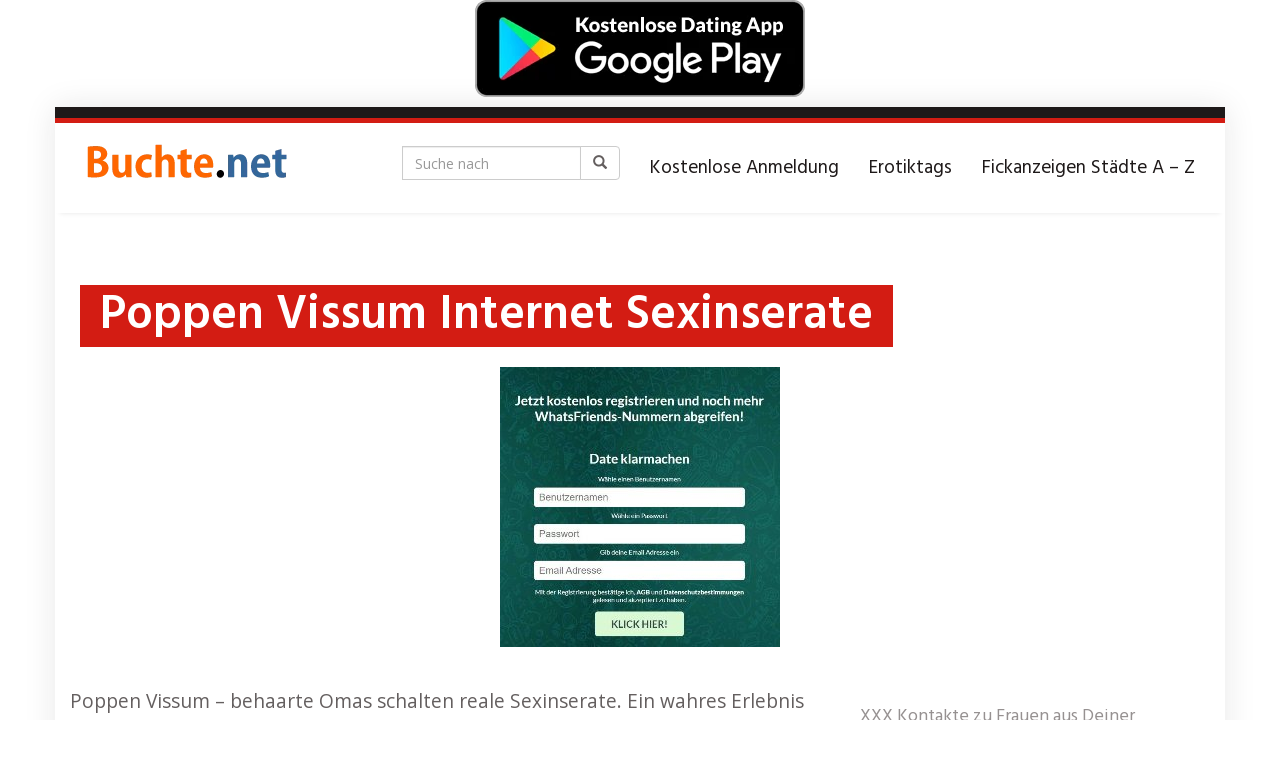

--- FILE ---
content_type: text/html; charset=UTF-8
request_url: https://buchte.net/region/poppen-vissum-internet-sexinserate/
body_size: 22885
content:
<!DOCTYPE html>
<html lang="de" prefix="og: https://ogp.me/ns#">
	<head>
		<meta charset="utf-8">

<!-- Diese Seite wurde optimiert mit wpSEO (https://www.wpseo.org). -->
<title>Poppen Vissum Internet Sexinserate</title>
<meta name="description" content="Poppen Vissum - behaarte Omas schalten reale Sexinserate. Ein wahres Erlebnis für den Sexpartner." />
<meta name="robots" content="index, follow, noodp" />

		<meta name="viewport" content="width=device-width, initial-scale=1.0, maximum-scale=1.0, user-scalable=no"/>
		<meta http-equiv="X-UA-Compatible" content="IE=edge,chrome=1">
		
		
<!-- Suchmaschinen-Optimierung durch Rank Math PRO - https://rankmath.com/ -->


<link rel="canonical" href="https://buchte.net/region/poppen-vissum-internet-sexinserate/" />
<meta property="og:locale" content="de_DE" />
<meta property="og:type" content="article" />
<meta property="og:title" content="Poppen Vissum Internet Sexinserate - Online Sexkontakte zum fremdgehen xxx poppen." />
<meta property="og:description" content="Poppen Vissum - behaarte Omas schalten reale Sexinserate. Ein wahres Erlebnis für den Sexpartner." />
<meta property="og:url" content="https://buchte.net/region/poppen-vissum-internet-sexinserate/" />
<meta property="og:site_name" content="Online Sexkontakte zum fremdgehen xxx poppen." />
<meta name="twitter:card" content="summary_large_image" />
<meta name="twitter:title" content="Poppen Vissum Internet Sexinserate - Online Sexkontakte zum fremdgehen xxx poppen." />
<meta name="twitter:description" content="Poppen Vissum - behaarte Omas schalten reale Sexinserate. Ein wahres Erlebnis für den Sexpartner." />
<!-- /Rank Math WordPress SEO Plugin -->

<link rel='dns-prefetch' href='//netdna.bootstrapcdn.com' />
<link rel='dns-prefetch' href='//fonts.googleapis.com' />
<link rel="alternate" title="oEmbed (JSON)" type="application/json+oembed" href="https://buchte.net/wp-json/oembed/1.0/embed?url=https%3A%2F%2Fbuchte.net%2Fregion%2Fpoppen-vissum-internet-sexinserate%2F" />
<link rel="alternate" title="oEmbed (XML)" type="text/xml+oembed" href="https://buchte.net/wp-json/oembed/1.0/embed?url=https%3A%2F%2Fbuchte.net%2Fregion%2Fpoppen-vissum-internet-sexinserate%2F&#038;format=xml" />
<style id='wp-img-auto-sizes-contain-inline-css' type='text/css'>
img:is([sizes=auto i],[sizes^="auto," i]){contain-intrinsic-size:3000px 1500px}
/*# sourceURL=wp-img-auto-sizes-contain-inline-css */
</style>
<style id='wp-emoji-styles-inline-css' type='text/css'>

	img.wp-smiley, img.emoji {
		display: inline !important;
		border: none !important;
		box-shadow: none !important;
		height: 1em !important;
		width: 1em !important;
		margin: 0 0.07em !important;
		vertical-align: -0.1em !important;
		background: none !important;
		padding: 0 !important;
	}
/*# sourceURL=wp-emoji-styles-inline-css */
</style>
<style id='wp-block-library-inline-css' type='text/css'>
:root{--wp-block-synced-color:#7a00df;--wp-block-synced-color--rgb:122,0,223;--wp-bound-block-color:var(--wp-block-synced-color);--wp-editor-canvas-background:#ddd;--wp-admin-theme-color:#007cba;--wp-admin-theme-color--rgb:0,124,186;--wp-admin-theme-color-darker-10:#006ba1;--wp-admin-theme-color-darker-10--rgb:0,107,160.5;--wp-admin-theme-color-darker-20:#005a87;--wp-admin-theme-color-darker-20--rgb:0,90,135;--wp-admin-border-width-focus:2px}@media (min-resolution:192dpi){:root{--wp-admin-border-width-focus:1.5px}}.wp-element-button{cursor:pointer}:root .has-very-light-gray-background-color{background-color:#eee}:root .has-very-dark-gray-background-color{background-color:#313131}:root .has-very-light-gray-color{color:#eee}:root .has-very-dark-gray-color{color:#313131}:root .has-vivid-green-cyan-to-vivid-cyan-blue-gradient-background{background:linear-gradient(135deg,#00d084,#0693e3)}:root .has-purple-crush-gradient-background{background:linear-gradient(135deg,#34e2e4,#4721fb 50%,#ab1dfe)}:root .has-hazy-dawn-gradient-background{background:linear-gradient(135deg,#faaca8,#dad0ec)}:root .has-subdued-olive-gradient-background{background:linear-gradient(135deg,#fafae1,#67a671)}:root .has-atomic-cream-gradient-background{background:linear-gradient(135deg,#fdd79a,#004a59)}:root .has-nightshade-gradient-background{background:linear-gradient(135deg,#330968,#31cdcf)}:root .has-midnight-gradient-background{background:linear-gradient(135deg,#020381,#2874fc)}:root{--wp--preset--font-size--normal:16px;--wp--preset--font-size--huge:42px}.has-regular-font-size{font-size:1em}.has-larger-font-size{font-size:2.625em}.has-normal-font-size{font-size:var(--wp--preset--font-size--normal)}.has-huge-font-size{font-size:var(--wp--preset--font-size--huge)}.has-text-align-center{text-align:center}.has-text-align-left{text-align:left}.has-text-align-right{text-align:right}.has-fit-text{white-space:nowrap!important}#end-resizable-editor-section{display:none}.aligncenter{clear:both}.items-justified-left{justify-content:flex-start}.items-justified-center{justify-content:center}.items-justified-right{justify-content:flex-end}.items-justified-space-between{justify-content:space-between}.screen-reader-text{border:0;clip-path:inset(50%);height:1px;margin:-1px;overflow:hidden;padding:0;position:absolute;width:1px;word-wrap:normal!important}.screen-reader-text:focus{background-color:#ddd;clip-path:none;color:#444;display:block;font-size:1em;height:auto;left:5px;line-height:normal;padding:15px 23px 14px;text-decoration:none;top:5px;width:auto;z-index:100000}html :where(.has-border-color){border-style:solid}html :where([style*=border-top-color]){border-top-style:solid}html :where([style*=border-right-color]){border-right-style:solid}html :where([style*=border-bottom-color]){border-bottom-style:solid}html :where([style*=border-left-color]){border-left-style:solid}html :where([style*=border-width]){border-style:solid}html :where([style*=border-top-width]){border-top-style:solid}html :where([style*=border-right-width]){border-right-style:solid}html :where([style*=border-bottom-width]){border-bottom-style:solid}html :where([style*=border-left-width]){border-left-style:solid}html :where(img[class*=wp-image-]){height:auto;max-width:100%}:where(figure){margin:0 0 1em}html :where(.is-position-sticky){--wp-admin--admin-bar--position-offset:var(--wp-admin--admin-bar--height,0px)}@media screen and (max-width:600px){html :where(.is-position-sticky){--wp-admin--admin-bar--position-offset:0px}}

/*# sourceURL=wp-block-library-inline-css */
</style><style id='wp-block-heading-inline-css' type='text/css'>
h1:where(.wp-block-heading).has-background,h2:where(.wp-block-heading).has-background,h3:where(.wp-block-heading).has-background,h4:where(.wp-block-heading).has-background,h5:where(.wp-block-heading).has-background,h6:where(.wp-block-heading).has-background{padding:1.25em 2.375em}h1.has-text-align-left[style*=writing-mode]:where([style*=vertical-lr]),h1.has-text-align-right[style*=writing-mode]:where([style*=vertical-rl]),h2.has-text-align-left[style*=writing-mode]:where([style*=vertical-lr]),h2.has-text-align-right[style*=writing-mode]:where([style*=vertical-rl]),h3.has-text-align-left[style*=writing-mode]:where([style*=vertical-lr]),h3.has-text-align-right[style*=writing-mode]:where([style*=vertical-rl]),h4.has-text-align-left[style*=writing-mode]:where([style*=vertical-lr]),h4.has-text-align-right[style*=writing-mode]:where([style*=vertical-rl]),h5.has-text-align-left[style*=writing-mode]:where([style*=vertical-lr]),h5.has-text-align-right[style*=writing-mode]:where([style*=vertical-rl]),h6.has-text-align-left[style*=writing-mode]:where([style*=vertical-lr]),h6.has-text-align-right[style*=writing-mode]:where([style*=vertical-rl]){rotate:180deg}
/*# sourceURL=https://buchte.net/wp-includes/blocks/heading/style.min.css */
</style>
<style id='wp-block-image-inline-css' type='text/css'>
.wp-block-image>a,.wp-block-image>figure>a{display:inline-block}.wp-block-image img{box-sizing:border-box;height:auto;max-width:100%;vertical-align:bottom}@media not (prefers-reduced-motion){.wp-block-image img.hide{visibility:hidden}.wp-block-image img.show{animation:show-content-image .4s}}.wp-block-image[style*=border-radius] img,.wp-block-image[style*=border-radius]>a{border-radius:inherit}.wp-block-image.has-custom-border img{box-sizing:border-box}.wp-block-image.aligncenter{text-align:center}.wp-block-image.alignfull>a,.wp-block-image.alignwide>a{width:100%}.wp-block-image.alignfull img,.wp-block-image.alignwide img{height:auto;width:100%}.wp-block-image .aligncenter,.wp-block-image .alignleft,.wp-block-image .alignright,.wp-block-image.aligncenter,.wp-block-image.alignleft,.wp-block-image.alignright{display:table}.wp-block-image .aligncenter>figcaption,.wp-block-image .alignleft>figcaption,.wp-block-image .alignright>figcaption,.wp-block-image.aligncenter>figcaption,.wp-block-image.alignleft>figcaption,.wp-block-image.alignright>figcaption{caption-side:bottom;display:table-caption}.wp-block-image .alignleft{float:left;margin:.5em 1em .5em 0}.wp-block-image .alignright{float:right;margin:.5em 0 .5em 1em}.wp-block-image .aligncenter{margin-left:auto;margin-right:auto}.wp-block-image :where(figcaption){margin-bottom:1em;margin-top:.5em}.wp-block-image.is-style-circle-mask img{border-radius:9999px}@supports ((-webkit-mask-image:none) or (mask-image:none)) or (-webkit-mask-image:none){.wp-block-image.is-style-circle-mask img{border-radius:0;-webkit-mask-image:url('data:image/svg+xml;utf8,<svg viewBox="0 0 100 100" xmlns="http://www.w3.org/2000/svg"><circle cx="50" cy="50" r="50"/></svg>');mask-image:url('data:image/svg+xml;utf8,<svg viewBox="0 0 100 100" xmlns="http://www.w3.org/2000/svg"><circle cx="50" cy="50" r="50"/></svg>');mask-mode:alpha;-webkit-mask-position:center;mask-position:center;-webkit-mask-repeat:no-repeat;mask-repeat:no-repeat;-webkit-mask-size:contain;mask-size:contain}}:root :where(.wp-block-image.is-style-rounded img,.wp-block-image .is-style-rounded img){border-radius:9999px}.wp-block-image figure{margin:0}.wp-lightbox-container{display:flex;flex-direction:column;position:relative}.wp-lightbox-container img{cursor:zoom-in}.wp-lightbox-container img:hover+button{opacity:1}.wp-lightbox-container button{align-items:center;backdrop-filter:blur(16px) saturate(180%);background-color:#5a5a5a40;border:none;border-radius:4px;cursor:zoom-in;display:flex;height:20px;justify-content:center;opacity:0;padding:0;position:absolute;right:16px;text-align:center;top:16px;width:20px;z-index:100}@media not (prefers-reduced-motion){.wp-lightbox-container button{transition:opacity .2s ease}}.wp-lightbox-container button:focus-visible{outline:3px auto #5a5a5a40;outline:3px auto -webkit-focus-ring-color;outline-offset:3px}.wp-lightbox-container button:hover{cursor:pointer;opacity:1}.wp-lightbox-container button:focus{opacity:1}.wp-lightbox-container button:focus,.wp-lightbox-container button:hover,.wp-lightbox-container button:not(:hover):not(:active):not(.has-background){background-color:#5a5a5a40;border:none}.wp-lightbox-overlay{box-sizing:border-box;cursor:zoom-out;height:100vh;left:0;overflow:hidden;position:fixed;top:0;visibility:hidden;width:100%;z-index:100000}.wp-lightbox-overlay .close-button{align-items:center;cursor:pointer;display:flex;justify-content:center;min-height:40px;min-width:40px;padding:0;position:absolute;right:calc(env(safe-area-inset-right) + 16px);top:calc(env(safe-area-inset-top) + 16px);z-index:5000000}.wp-lightbox-overlay .close-button:focus,.wp-lightbox-overlay .close-button:hover,.wp-lightbox-overlay .close-button:not(:hover):not(:active):not(.has-background){background:none;border:none}.wp-lightbox-overlay .lightbox-image-container{height:var(--wp--lightbox-container-height);left:50%;overflow:hidden;position:absolute;top:50%;transform:translate(-50%,-50%);transform-origin:top left;width:var(--wp--lightbox-container-width);z-index:9999999999}.wp-lightbox-overlay .wp-block-image{align-items:center;box-sizing:border-box;display:flex;height:100%;justify-content:center;margin:0;position:relative;transform-origin:0 0;width:100%;z-index:3000000}.wp-lightbox-overlay .wp-block-image img{height:var(--wp--lightbox-image-height);min-height:var(--wp--lightbox-image-height);min-width:var(--wp--lightbox-image-width);width:var(--wp--lightbox-image-width)}.wp-lightbox-overlay .wp-block-image figcaption{display:none}.wp-lightbox-overlay button{background:none;border:none}.wp-lightbox-overlay .scrim{background-color:#fff;height:100%;opacity:.9;position:absolute;width:100%;z-index:2000000}.wp-lightbox-overlay.active{visibility:visible}@media not (prefers-reduced-motion){.wp-lightbox-overlay.active{animation:turn-on-visibility .25s both}.wp-lightbox-overlay.active img{animation:turn-on-visibility .35s both}.wp-lightbox-overlay.show-closing-animation:not(.active){animation:turn-off-visibility .35s both}.wp-lightbox-overlay.show-closing-animation:not(.active) img{animation:turn-off-visibility .25s both}.wp-lightbox-overlay.zoom.active{animation:none;opacity:1;visibility:visible}.wp-lightbox-overlay.zoom.active .lightbox-image-container{animation:lightbox-zoom-in .4s}.wp-lightbox-overlay.zoom.active .lightbox-image-container img{animation:none}.wp-lightbox-overlay.zoom.active .scrim{animation:turn-on-visibility .4s forwards}.wp-lightbox-overlay.zoom.show-closing-animation:not(.active){animation:none}.wp-lightbox-overlay.zoom.show-closing-animation:not(.active) .lightbox-image-container{animation:lightbox-zoom-out .4s}.wp-lightbox-overlay.zoom.show-closing-animation:not(.active) .lightbox-image-container img{animation:none}.wp-lightbox-overlay.zoom.show-closing-animation:not(.active) .scrim{animation:turn-off-visibility .4s forwards}}@keyframes show-content-image{0%{visibility:hidden}99%{visibility:hidden}to{visibility:visible}}@keyframes turn-on-visibility{0%{opacity:0}to{opacity:1}}@keyframes turn-off-visibility{0%{opacity:1;visibility:visible}99%{opacity:0;visibility:visible}to{opacity:0;visibility:hidden}}@keyframes lightbox-zoom-in{0%{transform:translate(calc((-100vw + var(--wp--lightbox-scrollbar-width))/2 + var(--wp--lightbox-initial-left-position)),calc(-50vh + var(--wp--lightbox-initial-top-position))) scale(var(--wp--lightbox-scale))}to{transform:translate(-50%,-50%) scale(1)}}@keyframes lightbox-zoom-out{0%{transform:translate(-50%,-50%) scale(1);visibility:visible}99%{visibility:visible}to{transform:translate(calc((-100vw + var(--wp--lightbox-scrollbar-width))/2 + var(--wp--lightbox-initial-left-position)),calc(-50vh + var(--wp--lightbox-initial-top-position))) scale(var(--wp--lightbox-scale));visibility:hidden}}
/*# sourceURL=https://buchte.net/wp-includes/blocks/image/style.min.css */
</style>
<style id='wp-block-paragraph-inline-css' type='text/css'>
.is-small-text{font-size:.875em}.is-regular-text{font-size:1em}.is-large-text{font-size:2.25em}.is-larger-text{font-size:3em}.has-drop-cap:not(:focus):first-letter{float:left;font-size:8.4em;font-style:normal;font-weight:100;line-height:.68;margin:.05em .1em 0 0;text-transform:uppercase}body.rtl .has-drop-cap:not(:focus):first-letter{float:none;margin-left:.1em}p.has-drop-cap.has-background{overflow:hidden}:root :where(p.has-background){padding:1.25em 2.375em}:where(p.has-text-color:not(.has-link-color)) a{color:inherit}p.has-text-align-left[style*="writing-mode:vertical-lr"],p.has-text-align-right[style*="writing-mode:vertical-rl"]{rotate:180deg}
/*# sourceURL=https://buchte.net/wp-includes/blocks/paragraph/style.min.css */
</style>
<style id='global-styles-inline-css' type='text/css'>
:root{--wp--preset--aspect-ratio--square: 1;--wp--preset--aspect-ratio--4-3: 4/3;--wp--preset--aspect-ratio--3-4: 3/4;--wp--preset--aspect-ratio--3-2: 3/2;--wp--preset--aspect-ratio--2-3: 2/3;--wp--preset--aspect-ratio--16-9: 16/9;--wp--preset--aspect-ratio--9-16: 9/16;--wp--preset--color--black: #000000;--wp--preset--color--cyan-bluish-gray: #abb8c3;--wp--preset--color--white: #ffffff;--wp--preset--color--pale-pink: #f78da7;--wp--preset--color--vivid-red: #cf2e2e;--wp--preset--color--luminous-vivid-orange: #ff6900;--wp--preset--color--luminous-vivid-amber: #fcb900;--wp--preset--color--light-green-cyan: #7bdcb5;--wp--preset--color--vivid-green-cyan: #00d084;--wp--preset--color--pale-cyan-blue: #8ed1fc;--wp--preset--color--vivid-cyan-blue: #0693e3;--wp--preset--color--vivid-purple: #9b51e0;--wp--preset--gradient--vivid-cyan-blue-to-vivid-purple: linear-gradient(135deg,rgb(6,147,227) 0%,rgb(155,81,224) 100%);--wp--preset--gradient--light-green-cyan-to-vivid-green-cyan: linear-gradient(135deg,rgb(122,220,180) 0%,rgb(0,208,130) 100%);--wp--preset--gradient--luminous-vivid-amber-to-luminous-vivid-orange: linear-gradient(135deg,rgb(252,185,0) 0%,rgb(255,105,0) 100%);--wp--preset--gradient--luminous-vivid-orange-to-vivid-red: linear-gradient(135deg,rgb(255,105,0) 0%,rgb(207,46,46) 100%);--wp--preset--gradient--very-light-gray-to-cyan-bluish-gray: linear-gradient(135deg,rgb(238,238,238) 0%,rgb(169,184,195) 100%);--wp--preset--gradient--cool-to-warm-spectrum: linear-gradient(135deg,rgb(74,234,220) 0%,rgb(151,120,209) 20%,rgb(207,42,186) 40%,rgb(238,44,130) 60%,rgb(251,105,98) 80%,rgb(254,248,76) 100%);--wp--preset--gradient--blush-light-purple: linear-gradient(135deg,rgb(255,206,236) 0%,rgb(152,150,240) 100%);--wp--preset--gradient--blush-bordeaux: linear-gradient(135deg,rgb(254,205,165) 0%,rgb(254,45,45) 50%,rgb(107,0,62) 100%);--wp--preset--gradient--luminous-dusk: linear-gradient(135deg,rgb(255,203,112) 0%,rgb(199,81,192) 50%,rgb(65,88,208) 100%);--wp--preset--gradient--pale-ocean: linear-gradient(135deg,rgb(255,245,203) 0%,rgb(182,227,212) 50%,rgb(51,167,181) 100%);--wp--preset--gradient--electric-grass: linear-gradient(135deg,rgb(202,248,128) 0%,rgb(113,206,126) 100%);--wp--preset--gradient--midnight: linear-gradient(135deg,rgb(2,3,129) 0%,rgb(40,116,252) 100%);--wp--preset--font-size--small: 13px;--wp--preset--font-size--medium: 20px;--wp--preset--font-size--large: 36px;--wp--preset--font-size--x-large: 42px;--wp--preset--spacing--20: 0.44rem;--wp--preset--spacing--30: 0.67rem;--wp--preset--spacing--40: 1rem;--wp--preset--spacing--50: 1.5rem;--wp--preset--spacing--60: 2.25rem;--wp--preset--spacing--70: 3.38rem;--wp--preset--spacing--80: 5.06rem;--wp--preset--shadow--natural: 6px 6px 9px rgba(0, 0, 0, 0.2);--wp--preset--shadow--deep: 12px 12px 50px rgba(0, 0, 0, 0.4);--wp--preset--shadow--sharp: 6px 6px 0px rgba(0, 0, 0, 0.2);--wp--preset--shadow--outlined: 6px 6px 0px -3px rgb(255, 255, 255), 6px 6px rgb(0, 0, 0);--wp--preset--shadow--crisp: 6px 6px 0px rgb(0, 0, 0);}:where(.is-layout-flex){gap: 0.5em;}:where(.is-layout-grid){gap: 0.5em;}body .is-layout-flex{display: flex;}.is-layout-flex{flex-wrap: wrap;align-items: center;}.is-layout-flex > :is(*, div){margin: 0;}body .is-layout-grid{display: grid;}.is-layout-grid > :is(*, div){margin: 0;}:where(.wp-block-columns.is-layout-flex){gap: 2em;}:where(.wp-block-columns.is-layout-grid){gap: 2em;}:where(.wp-block-post-template.is-layout-flex){gap: 1.25em;}:where(.wp-block-post-template.is-layout-grid){gap: 1.25em;}.has-black-color{color: var(--wp--preset--color--black) !important;}.has-cyan-bluish-gray-color{color: var(--wp--preset--color--cyan-bluish-gray) !important;}.has-white-color{color: var(--wp--preset--color--white) !important;}.has-pale-pink-color{color: var(--wp--preset--color--pale-pink) !important;}.has-vivid-red-color{color: var(--wp--preset--color--vivid-red) !important;}.has-luminous-vivid-orange-color{color: var(--wp--preset--color--luminous-vivid-orange) !important;}.has-luminous-vivid-amber-color{color: var(--wp--preset--color--luminous-vivid-amber) !important;}.has-light-green-cyan-color{color: var(--wp--preset--color--light-green-cyan) !important;}.has-vivid-green-cyan-color{color: var(--wp--preset--color--vivid-green-cyan) !important;}.has-pale-cyan-blue-color{color: var(--wp--preset--color--pale-cyan-blue) !important;}.has-vivid-cyan-blue-color{color: var(--wp--preset--color--vivid-cyan-blue) !important;}.has-vivid-purple-color{color: var(--wp--preset--color--vivid-purple) !important;}.has-black-background-color{background-color: var(--wp--preset--color--black) !important;}.has-cyan-bluish-gray-background-color{background-color: var(--wp--preset--color--cyan-bluish-gray) !important;}.has-white-background-color{background-color: var(--wp--preset--color--white) !important;}.has-pale-pink-background-color{background-color: var(--wp--preset--color--pale-pink) !important;}.has-vivid-red-background-color{background-color: var(--wp--preset--color--vivid-red) !important;}.has-luminous-vivid-orange-background-color{background-color: var(--wp--preset--color--luminous-vivid-orange) !important;}.has-luminous-vivid-amber-background-color{background-color: var(--wp--preset--color--luminous-vivid-amber) !important;}.has-light-green-cyan-background-color{background-color: var(--wp--preset--color--light-green-cyan) !important;}.has-vivid-green-cyan-background-color{background-color: var(--wp--preset--color--vivid-green-cyan) !important;}.has-pale-cyan-blue-background-color{background-color: var(--wp--preset--color--pale-cyan-blue) !important;}.has-vivid-cyan-blue-background-color{background-color: var(--wp--preset--color--vivid-cyan-blue) !important;}.has-vivid-purple-background-color{background-color: var(--wp--preset--color--vivid-purple) !important;}.has-black-border-color{border-color: var(--wp--preset--color--black) !important;}.has-cyan-bluish-gray-border-color{border-color: var(--wp--preset--color--cyan-bluish-gray) !important;}.has-white-border-color{border-color: var(--wp--preset--color--white) !important;}.has-pale-pink-border-color{border-color: var(--wp--preset--color--pale-pink) !important;}.has-vivid-red-border-color{border-color: var(--wp--preset--color--vivid-red) !important;}.has-luminous-vivid-orange-border-color{border-color: var(--wp--preset--color--luminous-vivid-orange) !important;}.has-luminous-vivid-amber-border-color{border-color: var(--wp--preset--color--luminous-vivid-amber) !important;}.has-light-green-cyan-border-color{border-color: var(--wp--preset--color--light-green-cyan) !important;}.has-vivid-green-cyan-border-color{border-color: var(--wp--preset--color--vivid-green-cyan) !important;}.has-pale-cyan-blue-border-color{border-color: var(--wp--preset--color--pale-cyan-blue) !important;}.has-vivid-cyan-blue-border-color{border-color: var(--wp--preset--color--vivid-cyan-blue) !important;}.has-vivid-purple-border-color{border-color: var(--wp--preset--color--vivid-purple) !important;}.has-vivid-cyan-blue-to-vivid-purple-gradient-background{background: var(--wp--preset--gradient--vivid-cyan-blue-to-vivid-purple) !important;}.has-light-green-cyan-to-vivid-green-cyan-gradient-background{background: var(--wp--preset--gradient--light-green-cyan-to-vivid-green-cyan) !important;}.has-luminous-vivid-amber-to-luminous-vivid-orange-gradient-background{background: var(--wp--preset--gradient--luminous-vivid-amber-to-luminous-vivid-orange) !important;}.has-luminous-vivid-orange-to-vivid-red-gradient-background{background: var(--wp--preset--gradient--luminous-vivid-orange-to-vivid-red) !important;}.has-very-light-gray-to-cyan-bluish-gray-gradient-background{background: var(--wp--preset--gradient--very-light-gray-to-cyan-bluish-gray) !important;}.has-cool-to-warm-spectrum-gradient-background{background: var(--wp--preset--gradient--cool-to-warm-spectrum) !important;}.has-blush-light-purple-gradient-background{background: var(--wp--preset--gradient--blush-light-purple) !important;}.has-blush-bordeaux-gradient-background{background: var(--wp--preset--gradient--blush-bordeaux) !important;}.has-luminous-dusk-gradient-background{background: var(--wp--preset--gradient--luminous-dusk) !important;}.has-pale-ocean-gradient-background{background: var(--wp--preset--gradient--pale-ocean) !important;}.has-electric-grass-gradient-background{background: var(--wp--preset--gradient--electric-grass) !important;}.has-midnight-gradient-background{background: var(--wp--preset--gradient--midnight) !important;}.has-small-font-size{font-size: var(--wp--preset--font-size--small) !important;}.has-medium-font-size{font-size: var(--wp--preset--font-size--medium) !important;}.has-large-font-size{font-size: var(--wp--preset--font-size--large) !important;}.has-x-large-font-size{font-size: var(--wp--preset--font-size--x-large) !important;}
/*# sourceURL=global-styles-inline-css */
</style>

<style id='classic-theme-styles-inline-css' type='text/css'>
/*! This file is auto-generated */
.wp-block-button__link{color:#fff;background-color:#32373c;border-radius:9999px;box-shadow:none;text-decoration:none;padding:calc(.667em + 2px) calc(1.333em + 2px);font-size:1.125em}.wp-block-file__button{background:#32373c;color:#fff;text-decoration:none}
/*# sourceURL=/wp-includes/css/classic-themes.min.css */
</style>
<link rel='stylesheet' id='vx_base_style-css' href='https://buchte.net/wp-content/plugins/vx/classes/../dist/app.css?ver=6.9' type='text/css' media='all' />
<style id='vx_base_style-inline-css' type='text/css'>

			#vx-host-modalbox-abdecker .vx-modalbox {
				background-color: #ffffff;
				color: #333333;
				font-size: 22px;
			}
		
			#vx-host-modalbox-abdecker .vx-modalbox-head {
				border-bottom: 1px solid #cccccc;
			}

			#vx-host-modalbox-abdecker .vx-modalbox-infos-property {
				border-bottom: 1px solid #cccccc;
			}

			#vx-host-modalbox-abdecker .vx-modalbox-cta {
				background-color: #008000;
				color: #ffffff;
			}

			#vx-host-modalbox-abdecker .vx-modalbox-cta:hover {
				background-color: #00b300;
			}
		
			#vx-host-modalbox-abdecker .vx-modalbox-close {
				border: 1px solid #333333;
				color: #333333;
			}
		
			@media screen and (min-width: 1000px) {
				.vx-host-holder .vx-host, .vx-video-holder .vx-video, .vx-welcome-holder .vx-video {
						flex: 1 1 23.75%;
						margin-right: 1%;
						max-width: 23.75%;
				} 
				.vx-host-holder .vx-host:nth-child(4n+0, .vx-video-holder .vx-video:nth-child(4n+0, .vx-welcome-holder .vx-video:nth-child(4n+0 ) {
					margin-right: 0;
				}
			}
			
			@media screen and (max-width: 999px) and (min-width: 700px) {
				.vx-host-holder .vx-host, .vx-video-holder .vx-video, .vx-welcome-holder .vx-video {
						flex: 1 1 32.166666666667%;
						margin-right: 1%;
						max-width: 32.166666666667%;
				} 
				.vx-host-holder .vx-host:nth-child(3n+0, .vx-video-holder .vx-video:nth-child(3n+0), .vx-welcome-holder .vx-video:nth-child(3n+0) {
					margin-right: 0;
				}
			}

			@media screen and (max-width: 699px) {
				.vx-host-holder .vx-host, .vx-video-holder .vx-video, .vx-welcome-holder .vx-video {
						flex: 1 1 99.5%;
						margin-right: 1%;
						max-width: 99.5%;
				} 
				.vx-host-holder .vx-host:nth-child(1n+0), .vx-video-holder .vx-video:nth-child(1n+0), .vx-welcome-holder .vx-video:nth-child(1n+0) {
					margin-right: 0;
				}
			}
		
			
			
/*# sourceURL=vx_base_style-inline-css */
</style>
<link rel='stylesheet' id='tag-groups-css-frontend-structure-css' href='https://buchte.net/wp-content/plugins/tag-groups/assets/css/jquery-ui.structure.min.css?ver=2.1.1' type='text/css' media='all' />
<link rel='stylesheet' id='tag-groups-css-frontend-theme-css' href='https://buchte.net/wp-content/plugins/tag-groups/assets/css/delta/jquery-ui.theme.min.css?ver=2.1.1' type='text/css' media='all' />
<link rel='stylesheet' id='tag-groups-css-frontend-css' href='https://buchte.net/wp-content/plugins/tag-groups/assets/css/frontend.min.css?ver=2.1.1' type='text/css' media='all' />
<link rel='stylesheet' id='font-awesome-css' href='https://netdna.bootstrapcdn.com/font-awesome/4.7.0/css/font-awesome.min.css?ver=6.9' type='text/css' media='all' />
<link rel='stylesheet' id='open-sans-css' href='https://fonts.googleapis.com/css?family=Open+Sans%3A300italic%2C400italic%2C600italic%2C300%2C400%2C600&#038;subset=latin%2Clatin-ext&#038;display=fallback&#038;ver=6.9' type='text/css' media='all' />
<link rel='stylesheet' id='font-hind-css' href='https://fonts.googleapis.com/css?family=Hind%3A600&#038;ver=6.9' type='text/css' media='all' />
<link rel='stylesheet' id='theme-css' href='https://buchte.net/wp-content/themes/datingtheme/style.css?ver=6.9' type='text/css' media='all' />
<link rel='stylesheet' id='lightbox-css' href='https://buchte.net/wp-content/themes/datingtheme/_/css/lightbox.css?ver=6.9' type='text/css' media='all' />
<link rel='stylesheet' id='kirki_google_fonts-css' href='https://fonts.googleapis.com/css?family=Hind%3Aregular%7COpen+Sans%3Aregular&#038;subset&#038;ver=3.0.15' type='text/css' media='all' />
<link rel='stylesheet' id='kirki-styles-global-css' href='https://buchte.net/wp-content/themes/datingtheme/library/plugins/kirki/core/assets/css/kirki-styles.css?ver=3.0.15' type='text/css' media='all' />
<style id='kirki-styles-global-inline-css' type='text/css'>
#wrapper, #wrapper-fluid{background:#ffffff;-webkit-box-shadow:0 0 30px rgba(30,25,25,0.10);-moz-box-shadow:0 0 30px rgba(30,25,25,0.10);box-shadow:0 0 30px rgba(30,25,25,0.10);}h1, h2, h3, h4, h5, h6, .h1, .h2, .h3, .h4, .h5, .h6{font-family:Hind, Helvetica, Arial, sans-serif;font-weight:400;font-style:normal;text-transform:none;color:#1e1919;}body{font-family:"Open Sans", Helvetica, Arial, sans-serif;font-weight:400;font-style:normal;text-transform:none;color:#645f5f;}.pagination > li > a, .pagination > li > span{font-family:"Open Sans", Helvetica, Arial, sans-serif;font-weight:400;font-style:normal;text-transform:none;color:#645f5f;border-color:#efefef;}div[id*="location-list"] ul li a{font-family:"Open Sans", Helvetica, Arial, sans-serif;font-weight:400;font-style:normal;text-transform:none;color:#645f5f;}.wp-caption-text{color:#969191;}.pagination > .disabled > span, .pagination > .disabled > span:hover, .pagination > .disabled > span:focus, .pagination > .disabled > a, .pagination > .disabled > a:hover, .pagination > .disabled > a:focus{color:#969191;border-color:#efefef;}.pager li > a, .pager li > span{color:#969191;}.post-meta{color:#969191;}.comment .media-heading small{color:#969191;}.comment.bypostauthor:after{background-color:#969191;}.media.contact .media-heading a + a{background-color:#969191;}a{color:#d31c13;}a:hover, a:focus, a:active{color:#db4942;}.btn-dt{background-color:#d31c13;color:#ffffff;}.btn-dt.btn-outline{border-color:#d31c13;}.btn-dt.btn-outline, .btn-dt.btn-outline:hover, .btn-dt.btn-outline:focus, .btn-dt.btn-outline:active{color:#d31c13;}.btn-dt:hover, .btn-dt:focus, .btn-dt:active{background-color:#d31c13;color:#ffffff;}.btn-cta{background-color:#15a9b4;color:#ffffff;}.btn-cta.btn-outline{border-color:#15a9b4;}.btn-cta.btn-outline, .btn-cta.btn-outline:hover, .btn-cta.btn-outline:focus, .btn-cta.btn-outline:active{color:#15a9b4;}.contact .label-online{background-color:#15a9b4;}.btn-cta:hover, .btn-cta:focus, .btn-cta:active{background-color:#43bac3;color:#ffffff;}#header{border-top:5px solid #d31c13;}.pagination > li > a:hover, .pagination > li > span:hover, .pagination > li > a:focus, .pagination > li > span:focus{color:#d31c13;border-color:#efefef;}.pagination > .active > a, .pagination > .active > span, .pagination > .active > a:hover, .pagination > .active > span:hover, .pagination > .active > a:focus, .pagination > .active > span:focus{background-color:#d31c13;border-color:#d31c13;}.post > h2 > a:hover, .post > h2 > a:focus{color:#d31c13;}.search #content .page > h2 > a:hover, .search #content .page > h2 > a:focus{color:#d31c13;}.post-meta a:hover, .post-meta a:focus{color:#d31c13;}.comment .media-heading a:hover, .comment .media-heading a:focus{color:#d31c13;}.media.contact .media-heading a:hover, .media.contact .media-heading a:focus{color:#d31c13;}.container > form#signup_form{background-color:#d31c13;}::selection{background-color:#d31c13;}::-moz-selection{background-color:#d31c13;}.location-list-city-nav li a:hover, .location-list-city-nav li a:focus, .location-list-city-nav li.current a{background:#d31c13;}.contact .h2 a:hover, .contact .h2 a:focus{color:#d31c13;}#ContactModal .media-body > h5 span{color:#d31c13;}.single-location .carousel-caption span{background:#d31c13;}.post > h2 > a{color:#1e1919;}.search #content .page > h2 > a{color:#1e1919;}.pager li > a:hover, .pager li > a:focus{color:#1e1919;background-color:#f9f6f6;}.comment .media-heading{color:#1e1919;}.comment .media-heading a{color:#1e1919;}.comment .comment-reply-link{background-color:#1e1919;}.media.contact .media-heading a{color:#1e1919;}.container > form#signup_form .btn{background-color:#1e1919;border-color:#1e1919;}.location-list-city-nav{background:#1e1919;}.contact .h2 a{color:#1e1919;}#ContactModal .media-body > h5{color:#1e1919;}.btn-black{background-color:#1e1919;border-color:#1e1919;}.btn-black.btn-outline{color:#1e1919;}.btn-black:hover, .btn-black:focus, .btn-black:active, .btn-black:active:hover, .btn-black:active:focus{background-color:#1e1919;border-color:#1e1919;}.btn-link, .btn-link:hover, .btn-link:focus, .btn-link:active{color:#645f5f;}.btn-grayl{color:#645f5f;background-color:#f9f6f6;border-color:#f9f6f6;}.btn-grayl.btn-outline{color:#645f5f;}.btn-grayl:hover, .btn-grayl:focus, .btn-grayl:active, .btn-grayl:active:hover, .btn-grayl:active:focus{color:#f9f6f6;border-color:#f9f6f6;}.btn-grayd{background-color:#645f5f;border-color:#645f5f;}.btn-grayd.btn-outline{color:#645f5f;}.btn-grayd:hover, .btn-grayd:focus, .btn-grayd:active, .btn-grayd:active:hover, .btn-grayd:active:focus{background-color:#645f5f;border-color:#645f5f;}.btn-default{color:#645f5f;}.btn-default.btn-outline{color:#645f5f;}.btn-default:hover, .btn-default:focus, .btn-default:active, .btn-default:active:hover, .btn-default:active:focus{color:#645f5f;background-color:#f9f6f6;}.btn-gray{background-color:#969191;border-color:#969191;}.btn-gray.btn-outline{color:#969191;}.btn-gray:hover, .btn-gray:focus, .btn-gray:active, .btn-gray:active:hover, .btn-gray:active:focus{background-color:#969191;border-color:#969191;}#ContactModal .media-body > h4{color:#645f5f;}.pager li > a > small{color:#969191;}.contact .h2 > span, .contact .h2 > span.contact-city a{color:#969191;}hr{border-color:#efefef;}.post-large{border-bottom:1px solid #efefef;}.post-small{border-bottom:1px solid #efefef;}.comment .media-body{border:2px solid #efefef;}#sidebar .widget .h1{border-bottom:2px solid #efefef;color:#969191;}#sidebar .widget_block ul li a, #sidebar .widget_inline  ul li{border-bottom:1px solid #efefef;}.contact{border-bottom:1px solid #efefef;}.contact-list .media-body .quote, div[id*="location-list"]{border:2px solid #efefef;}.btn-social{background-color:#c1bfbf;}.btn-social, .btn-social:hover, .btn-social:focus, .btn-social:active{color:#ffffff;}form.signup_form_big .privacy-hint, form.signup_form_big .privacy-hint a{color:#efefef;}#topbar{background:#1e1919;color:#c1bfbf;}#topbar a{color:#c1bfbf;}#topbar a:hover, #topbar a:focus, #topbar a:active{color:#ffffff;}div[id*="location-list"] ul li a:hover, div[id*="location-list"] ul li a:focus{color:#c1bfbf;}#navigation .navbar .navbar-nav > li > a{font-family:Hind, Helvetica, Arial, sans-serif;font-weight:400;font-style:normal;text-transform:none;color:#1e1919;}#navigation .navbar .navbar-nav > li > a:hover, #navigation .navbar .navbar-nav > li > a:focus, #navigation .navbar .navbar-nav > li:hover > a, #navigation .navbar .navbar-nav > .open > a, #navigation .navbar .navbar-nav > .open > a:hover, #navigation .navbar .navbar-nav > .open > a:focus, #navigation .navbar .navbar-nav > .current_page_item > a:hover, #navigation .navbar .navbar-nav > .current_page_item > a:focus, #navigation .navbar .navbar-nav > .current_page_parent > a:hover, #navigation .navbar .navbar-nav > .current_page_parent > a:focus{color:#d31c13;}#navigation .dropdown-menu{background-color:#ffffff;}#navigation .dropdown-menu > li > a{color:#645f5f;}#navigation .dropdown-submenu > a:after{border-left-color:#645f5f;}#navigation .dropdown-menu > li:hover > a, #navigation .dropdown-menu > li.open > a, #navigation .dropdown-menu > li > a:hover, #navigation .dropdown-menu > li > a:focus{color:#d31c13;}#navigation .dropdown-submenu:hover > a:after, #navigation .dropdown-submenu.open > a:after, #navigation .dropdown-submenu > a:hover:after, #navigation .dropdown-submenu > a:focus:after{border-left-color:#645f5f;}#sidebar .widget .textwidget, #sidebar .widget_calendar #wp-calendar th, #sidebar .widget_calendar #wp-calendar caption, #sidebar .widget label.screen-reader-text{color:#645f5f;}#sidebar .widget_block ul li .count{color:#969191;}#sidebar .widget_inline  ul li, #sidebar .widget .post-date, #sidebar .widget .rss-date, #sidebar .widget cite, #sidebar .widget .count, #sidebar .widget_inline  caption, #sidebar .widget_calendar #wp-calendar td {color:#969191;}#sidebar .widget_block ul li a{color:#645f5f;}#sidebar .widget_block ul li a:hover, #sidebar .widget_block ul li a:focus{color:#ffffff;background-color:#c80a28;}#sidebar .widget_block ul > li > a:hover + .count, #sidebar .widget_block ul > li > a:focus + .count{color:#ffffff;}#sidebar .widget_inline ul li a, #sidebar .widget_tag_cloud a{color:#645f5f;}#sidebar .widget_inline ul li a:hover, #sidebar .widget_inline ul li a:focus, #sidebar .widget_tag_cloud a:hover, #sidebar .widget_tag_cloud a:focus{color:#d31c13;}#breadcrumbs{background-color:#ffffff;color:#969191;border-bottom:1px solid #efefef;}#breadcrumbs a{color:#969191;}#breadcrumbs a:hover, #breadcrumbs a:focus, #breadcrumbs a:active{color:#d31c13;}#main + #breadcrumbs{border-top:1px solid #efefef;}#footer-top{background-color:#291413;color:#c1bfbf;}#footer-top .h1{color:#ffffff;}#footer-top a{color:#c1bfbf;}footer-top a:hover, #footer-top a:focus, #footer-top a:active{color:#ffffff;}#footer-bottom{background-color:#20100f;color:#645f5f;}#footer-bottom a{color:#645f5f;}footer-bottom a:hover, #footer-bottom a:focus, #footer-bottom a:active{color:#ffffff;}@media (max-width: 767px){#navigation .navbar .navbar-toggle .icon-bar{background-color:#1e1919;}#navigation .navbar .navbar-toggle:hover .icon-bar, #navigation .navbar .navbar-toggle:focus .icon-bar{background-color:#d31c13;}}
/*# sourceURL=kirki-styles-global-inline-css */
</style>
<script type="text/javascript" id="vx_base_script-js-extra">
/* <![CDATA[ */
var visitx_obj = {"ajax_url":"https://buchte.net/wp-admin/admin-ajax.php","modal":"direct","wmid":"7811","campaignId":"exdsmtlk.wpv","key":"0812be2946ae4a8dc8acb30aee9f11ad","background":"ffffff","text":"333333","button":"008000","buttonText":"ffffff","nonce":"9baf0bc6fa"};
//# sourceURL=vx_base_script-js-extra
/* ]]> */
</script>
<script type="text/javascript" src="https://buchte.net/wp-content/plugins/vx/classes/../dist/app.js?ver=6.9" id="vx_base_script-js"></script>
<script type="text/javascript" src="https://buchte.net/wp-includes/js/jquery/jquery.min.js?ver=3.7.1" id="jquery-core-js"></script>
<script type="text/javascript" src="https://buchte.net/wp-includes/js/jquery/jquery-migrate.min.js?ver=3.4.1" id="jquery-migrate-js"></script>
<script type="text/javascript" src="https://buchte.net/wp-content/plugins/tag-groups/assets/js/frontend.min.js?ver=2.1.1" id="tag-groups-js-frontend-js"></script>
<link rel="https://api.w.org/" href="https://buchte.net/wp-json/" /><link rel="EditURI" type="application/rsd+xml" title="RSD" href="https://buchte.net/xmlrpc.php?rsd" />
<meta name="generator" content="WordPress 6.9" />
<link rel='shortlink' href='https://buchte.net/?p=23540' />
<link rel="apple-touch-icon" sizes="180x180" href="/wp-content/uploads/fbrfg/apple-touch-icon.png">
<link rel="icon" type="image/png" sizes="32x32" href="/wp-content/uploads/fbrfg/favicon-32x32.png">
<link rel="icon" type="image/png" sizes="16x16" href="/wp-content/uploads/fbrfg/favicon-16x16.png">
<link rel="manifest" href="/wp-content/uploads/fbrfg/site.webmanifest">
<link rel="mask-icon" href="/wp-content/uploads/fbrfg/safari-pinned-tab.svg" color="#5bbad5">
<link rel="shortcut icon" href="/wp-content/uploads/fbrfg/favicon.ico">
<meta name="msapplication-TileColor" content="#da532c">
<meta name="msapplication-config" content="/wp-content/uploads/fbrfg/browserconfig.xml">
<meta name="theme-color" content="#ffffff">        <script type="text/javascript">
            var ajaxurl = 'https://buchte.net/wp-admin/admin-ajax.php';
        </script>
        <style>body { font-size: 1.2rem; font-weight: 400; }</style><script></script>	</head>
	
	<body class="wp-singular location-template-default single single-location postid-23540 wp-theme-datingtheme wp-child-theme-datingtheme-child chrome osx">
		<!--[if lt IE 8]>
			<p class="browserupgrade"><i class="glyphicon glyphicon-warning-sign"></i> 
				Sie verwenden einen <strong>veralteten</strong> Internet-Browser. Bitte laden Sie sich eine aktuelle Version von <a href="http://browsehappy.com/" target="_blank" rel="nofollow">browsehappy.com</a> um die Seite fehlerfrei zu verwenden.
			</p>
		<![endif]-->
		<p align="center"><a target="_blank" href="https://trk.cloudtraff.com/38437e5a-19ef-47a9-b196-1687454454b8?o=2535"><img border="0" src="https://buchte.net/wp-content/uploads/2021/09/dating-app-idates.png" width="330" height="97"></a></p>
		<a href="#content" class="sr-only sr-only-focusable">Skip to main content</a>
		<div id="wrapper">
			<section id="topbar" class="">
	<div class="container">
		<div class="row">
						
			<div class="col-sm-6">
							</div>
			
							<div class="col-sm-6">
									</div>
					</div>
	</div>
</section>			
			<header id="header" class="" role="banner">
					<nav id="navigation" role="navigation" class="wrapped">
		<div class="navbar navbar-xcore navbar-4-8 navbar-hover">
			<div class="container">
				<div class="navbar-header">
					<button type="button" class="navbar-toggle" data-toggle="collapse" data-target=".navbar-collapse">
						<span class="sr-only">Toggle navigation</span>
						<span class="icon-bar"></span>
						<span class="icon-bar"></span>
						<span class="icon-bar"></span>
					</button>
					<a href="https://buchte.net" title="Online Sexkontakte zum fremdgehen xxx poppen." class="navbar-brand navbar-brand-logo">
						<img src="https://buchte.net/wp-content/uploads/2021/09/buchte-logo.png" width="230" height="50" alt="Buchte Logo" class="img-responsive" />					</a>
				</div>
				<div class="collapse navbar-collapse">
					<ul id="menu-menue" class="nav navbar-nav navbar-right"><li id="menu-item-28804" class="menu-item menu-item-type-post_type menu-item-object-page"><a href="https://buchte.net/kostenlose-anmeldung/">Kostenlose Anmeldung</a></li>
<li id="menu-item-28882" class="menu-item menu-item-type-post_type menu-item-object-page"><a href="https://buchte.net/erotiktags/">Erotiktags</a></li>
<li id="menu-item-28968" class="menu-item menu-item-type-post_type menu-item-object-page"><a href="https://buchte.net/fickanzeigen-xxx-in-staedten-a-z/">Fickanzeigen Städte A – Z</a></li>
</ul>					
					<form class="navbar-form navbar-right form-search " action="https://buchte.net" role="search">
	<div class="input-group">
		<input type="text" class="form-control" name="s" id="name" placeholder="Suche nach">
		<span class="input-group-btn">
			<button type="submit" class="btn btn-default"><span class="glyphicon glyphicon-search"></span></button>
		</span>
	</div>
</form>				</div>
			</div>
		</div>
	</nav>
			</header>
			
				<section id="teaser" class="">
		<div id="carousel-teaser-297" class="carousel slide " data-ride="carousel" data-interval="">
			
			<div class="carousel-inner" role="listbox">
									<div class="item active item-noimg">
													<div class="container">
								<div class="carousel-caption">
									<h1>Triff jetzt heiße Dates in  <span>Poppen Vissum Internet Sexinserate</span></h1>								</div>
							</div>
											</div>
								</div>

					</div>
	</section>
			
			<a target="_blank" href="https://trk.spacetraff.com/f3cfdab5-5f50-4fbd-ae96-014b8eec8618?o=2628"><img src="https://wuchte.com/wp-content/uploads/2023/12/anmeldung-sexdating-280.jpg" alt="Anmeldung Sexdating" width="280" height="280" class="aligncenter size-full wp-image-19472" /></a>
<div id="main" class="">
	<div class="container">
		<div class="row">
			<div class="col-sm-8">
				<div id="content">
					                        <p>Poppen Vissum &#8211; behaarte Omas schalten reale Sexinserate. Ein wahres Erlebnis für den Sexpartner.</p><hr>												
                        <article class="contact contact-list post-27296 profile type-profile status-publish has-post-thumbnail hentry profile_characteristics-frech profile_characteristics-freundlich profile_characteristics-treu profile_characteristics-verrueckt profile_characteristics-versaut profile_characteristics-wild profile_characteristics-zeigefreudig profile_sexual_pref-bondage profile_sexual_pref-dessous profile_sexual_pref-dildos profile_sexual_pref-ficken profile_sexual_pref-fuesse profile_sexual_pref-harter-sex profile_sexual_pref-klammern profile_sexual_pref-nylons profile_sexual_pref-oralsex profile_sexual_pref-outdoor-sex profile_sexual_pref-reizwaesche profile_sexual_pref-voyeur-zuschauen" data-contact="27296">
    
    <div class="media">
        <div class="media-left">
            <a  href="#" data-toggle="modal" data-target="#ContactModal"  title="Lickinglola jetzt kennenlernen!">
                <img width="640" height="479" src="https://buchte.net/wp-content/uploads/2021/08/640-3509.jpg" class="contact-image media-object wp-post-image" alt="Lickinglola" decoding="async" fetchpriority="high" srcset="https://buchte.net/wp-content/uploads/2021/08/640-3509.jpg 640w, https://buchte.net/wp-content/uploads/2021/08/640-3509-300x225.jpg 300w, https://buchte.net/wp-content/uploads/2021/08/640-3509-320x240.jpg 320w" sizes="(max-width: 640px) 100vw, 640px" /><span class="label label-online">online</span>            </a>
        </div>

        <div class="media-body">
                        <p class="h2 media-heading">
                <a  href="#" data-toggle="modal" data-target="#ContactModal"  title="Lickinglola jetzt kennenlernen!">
                    <span class="contact-name">Lickinglola (31)</span>
                </a>

                <span class="contact-text"></span> <span class="contact-city"><a href="https://buchte.net/region/poppen-vissum-internet-sexinserate/">Poppen Vissum Internet Sexinserate</a></span>            </p>

            <div class="quote"><p>liebe es dir versaute sachen ins ohr zu flüstern</p></div>
            <a class="btn btn-cta"  href="#" data-toggle="modal" data-target="#ContactModal"  title="Lickinglola jetzt kennenlernen!">
                Nachricht senden <i class="fa fa-heart"></i>            </a>
        </div>
    </div>
</article><article class="contact contact-list post-26237 profile type-profile status-publish has-post-thumbnail hentry profile_characteristics-ehrlich profile_characteristics-experimentierfreudig profile_characteristics-flittchen profile_characteristics-leidenschaftlich profile_characteristics-nymphoman profile_characteristics-spontan profile_characteristics-versaut profile_characteristics-zeigefreudig profile_sexual_pref-bluemchensex profile_sexual_pref-dessous profile_sexual_pref-dildos profile_sexual_pref-gemuese profile_sexual_pref-harter-sex profile_sexual_pref-koerperbesamung profile_sexual_pref-leidenschaftlich-kuessen profile_sexual_pref-obst profile_sexual_pref-oralsex profile_sexual_pref-outdoor-sex profile_sexual_pref-reizwaesche profile_sexual_pref-sex-an-oeffentlichen-orten profile_sexual_pref-strips profile_sexual_pref-tittenfick" data-contact="26237">
    
    <div class="media">
        <div class="media-left">
            <a  href="#" data-toggle="modal" data-target="#ContactModal"  title="PinkiSophie jetzt kennenlernen!">
                <img width="640" height="480" src="https://buchte.net/wp-content/uploads/2021/08/640-2980.jpg" class="contact-image media-object wp-post-image" alt="PinkiSophie" decoding="async" srcset="https://buchte.net/wp-content/uploads/2021/08/640-2980.jpg 640w, https://buchte.net/wp-content/uploads/2021/08/640-2980-300x225.jpg 300w, https://buchte.net/wp-content/uploads/2021/08/640-2980-320x240.jpg 320w" sizes="(max-width: 640px) 100vw, 640px" /><span class="label label-online">online</span>            </a>
        </div>

        <div class="media-body">
                        <p class="h2 media-heading">
                <a  href="#" data-toggle="modal" data-target="#ContactModal"  title="PinkiSophie jetzt kennenlernen!">
                    <span class="contact-name">PinkiSophie (24)</span>
                </a>

                <span class="contact-text"></span> <span class="contact-city"><a href="https://buchte.net/region/poppen-vissum-internet-sexinserate/">Poppen Vissum Internet Sexinserate</a></span>            </p>

            <div class="quote"><p>ich bin verdammt jung , aber total versaut</p></div>
            <a class="btn btn-cta"  href="#" data-toggle="modal" data-target="#ContactModal"  title="PinkiSophie jetzt kennenlernen!">
                Nachricht senden <i class="fa fa-heart"></i>            </a>
        </div>
    </div>
</article><article class="contact contact-list post-27603 profile type-profile status-publish has-post-thumbnail hentry profile_characteristics-freundlich profile_characteristics-liebevoll profile_characteristics-treu profile_characteristics-verrueckt profile_characteristics-versaut profile_characteristics-wild profile_characteristics-zeigefreudig profile_sexual_pref-analsex profile_sexual_pref-bluemchensex profile_sexual_pref-dessous profile_sexual_pref-dildos profile_sexual_pref-ficken profile_sexual_pref-flotter-dreier-ffm profile_sexual_pref-flotter-dreier-fmm profile_sexual_pref-harter-sex profile_sexual_pref-koerperbesamung profile_sexual_pref-oralsex profile_sexual_pref-rollenspiele profile_sexual_pref-schlucken" data-contact="27603">
    
    <div class="media">
        <div class="media-left">
            <a  href="#" data-toggle="modal" data-target="#ContactModal"  title="Zimtstern jetzt kennenlernen!">
                <img width="640" height="479" src="https://buchte.net/wp-content/uploads/2021/08/640-3662.jpg" class="contact-image media-object wp-post-image" alt="Zimtstern" decoding="async" srcset="https://buchte.net/wp-content/uploads/2021/08/640-3662.jpg 640w, https://buchte.net/wp-content/uploads/2021/08/640-3662-300x225.jpg 300w, https://buchte.net/wp-content/uploads/2021/08/640-3662-320x240.jpg 320w" sizes="(max-width: 640px) 100vw, 640px" /><span class="label label-online">online</span>            </a>
        </div>

        <div class="media-body">
                        <p class="h2 media-heading">
                <a  href="#" data-toggle="modal" data-target="#ContactModal"  title="Zimtstern jetzt kennenlernen!">
                    <span class="contact-name">Zimtstern (33)</span>
                </a>

                <span class="contact-text"></span> <span class="contact-city"><a href="https://buchte.net/region/poppen-vissum-internet-sexinserate/">Poppen Vissum Internet Sexinserate</a></span>            </p>

            <div class="quote"><p>Hallo,</p>
<p>ich würde ja gerne mal wieder von einem Mann so richtig schön verwöhnt werden meine großen Titten brauchen auch mal wieder eine schöne Männerhand.<br />
Aber auch alles andere, mag es lange und ausgiebig, ich hoffe du auch?</p></div>
            <a class="btn btn-cta"  href="#" data-toggle="modal" data-target="#ContactModal"  title="Zimtstern jetzt kennenlernen!">
                Nachricht senden <i class="fa fa-heart"></i>            </a>
        </div>
    </div>
</article><article class="contact contact-list post-25690 profile type-profile status-publish has-post-thumbnail hentry profile_characteristics-freundlich profile_characteristics-liebevoll profile_characteristics-romantisch profile_characteristics-schuechtern profile_characteristics-treu profile_characteristics-verrueckt profile_characteristics-versaut profile_sexual_pref-analsex profile_sexual_pref-dessous profile_sexual_pref-flotter-dreier-ffm profile_sexual_pref-fuesse profile_sexual_pref-high-heels profile_sexual_pref-nylons profile_sexual_pref-oralsex profile_sexual_pref-rollenspiele profile_sexual_pref-voyeur-zuschauen" data-contact="25690">
    
    <div class="media">
        <div class="media-left">
            <a  href="#" data-toggle="modal" data-target="#ContactModal"  title="LauraCandy jetzt kennenlernen!">
                <img width="640" height="479" src="https://buchte.net/wp-content/uploads/2021/08/640-2709.jpg" class="contact-image media-object wp-post-image" alt="LauraCandy" decoding="async" loading="lazy" srcset="https://buchte.net/wp-content/uploads/2021/08/640-2709.jpg 640w, https://buchte.net/wp-content/uploads/2021/08/640-2709-300x225.jpg 300w, https://buchte.net/wp-content/uploads/2021/08/640-2709-320x240.jpg 320w" sizes="auto, (max-width: 640px) 100vw, 640px" /><span class="label label-online">online</span>            </a>
        </div>

        <div class="media-body">
                        <p class="h2 media-heading">
                <a  href="#" data-toggle="modal" data-target="#ContactModal"  title="LauraCandy jetzt kennenlernen!">
                    <span class="contact-name">LauraCandy (25)</span>
                </a>

                <span class="contact-text"></span> <span class="contact-city"><a href="https://buchte.net/region/poppen-vissum-internet-sexinserate/">Poppen Vissum Internet Sexinserate</a></span>            </p>

            <div class="quote"><p>Sex mit einer Frau&#8230;</p></div>
            <a class="btn btn-cta"  href="#" data-toggle="modal" data-target="#ContactModal"  title="LauraCandy jetzt kennenlernen!">
                Nachricht senden <i class="fa fa-heart"></i>            </a>
        </div>
    </div>
</article><article class="contact contact-list post-27563 profile type-profile status-publish has-post-thumbnail hentry profile_characteristics-ehrlich profile_characteristics-einfuehlsam profile_characteristics-experimentierfreudig profile_characteristics-freundlich profile_characteristics-gemuetlich profile_characteristics-kuschelig profile_characteristics-leidenschaftlich profile_characteristics-liebevoll profile_characteristics-lustig profile_characteristics-naiv profile_characteristics-nymphoman profile_characteristics-romantisch profile_characteristics-schuechtern profile_characteristics-spontan profile_characteristics-treu profile_characteristics-versaut profile_characteristics-wild profile_characteristics-zaertlich profile_characteristics-zeigefreudig profile_sexual_pref-beobachtet-werden profile_sexual_pref-dessous profile_sexual_pref-dildos profile_sexual_pref-face-sitting profile_sexual_pref-flotter-dreier-ffm profile_sexual_pref-flotter-dreier-fmm profile_sexual_pref-gruppensex profile_sexual_pref-harter-sex profile_sexual_pref-high-heels profile_sexual_pref-koerperbesamung profile_sexual_pref-nylons profile_sexual_pref-oralsex profile_sexual_pref-outdoor-sex profile_sexual_pref-parkplatzsex profile_sexual_pref-reizwaesche profile_sexual_pref-rollenspiele profile_sexual_pref-selbstbefriedigung profile_sexual_pref-sex-mit-toys profile_sexual_pref-strips profile_sexual_pref-swinger-clubs profile_sexual_pref-tittenfick profile_sexual_pref-voyeur-zuschauen" data-contact="27563">
    
    <div class="media">
        <div class="media-left">
            <a  href="#" data-toggle="modal" data-target="#ContactModal"  title="Heidi110 jetzt kennenlernen!">
                <img width="640" height="480" src="https://buchte.net/wp-content/uploads/2021/08/640-3642.jpg" class="contact-image media-object wp-post-image" alt="Heidi110" decoding="async" loading="lazy" srcset="https://buchte.net/wp-content/uploads/2021/08/640-3642.jpg 640w, https://buchte.net/wp-content/uploads/2021/08/640-3642-300x225.jpg 300w, https://buchte.net/wp-content/uploads/2021/08/640-3642-320x240.jpg 320w" sizes="auto, (max-width: 640px) 100vw, 640px" /><span class="label label-online">online</span>            </a>
        </div>

        <div class="media-body">
                        <p class="h2 media-heading">
                <a  href="#" data-toggle="modal" data-target="#ContactModal"  title="Heidi110 jetzt kennenlernen!">
                    <span class="contact-name">Heidi110 (39)</span>
                </a>

                <span class="contact-text"></span> <span class="contact-city"><a href="https://buchte.net/region/poppen-vissum-internet-sexinserate/">Poppen Vissum Internet Sexinserate</a></span>            </p>

            <div class="quote"><p>alles was so im zärtlichen Bereich liegt. gerne auch  Rollenspiele .</p></div>
            <a class="btn btn-cta"  href="#" data-toggle="modal" data-target="#ContactModal"  title="Heidi110 jetzt kennenlernen!">
                Nachricht senden <i class="fa fa-heart"></i>            </a>
        </div>
    </div>
</article><article class="contact contact-list post-27248 profile type-profile status-publish has-post-thumbnail hentry profile_characteristics-abenteuerlich profile_characteristics-anspruchsvoll profile_characteristics-einfuehlsam profile_characteristics-experimentierfreudig profile_characteristics-gebildet profile_characteristics-schuechtern profile_sexual_pref-analsex profile_sexual_pref-beobachtet-werden profile_sexual_pref-bluemchensex profile_sexual_pref-creampie profile_sexual_pref-dildos profile_sexual_pref-fuesse profile_sexual_pref-high-heels profile_sexual_pref-nylons profile_sexual_pref-outdoor-sex profile_sexual_pref-reizwaesche" data-contact="27248">
    
    <div class="media">
        <div class="media-left">
            <a  href="#" data-toggle="modal" data-target="#ContactModal"  title="BlackCanari jetzt kennenlernen!">
                <img width="640" height="480" src="https://buchte.net/wp-content/uploads/2021/08/640-3485.jpg" class="contact-image media-object wp-post-image" alt="BlackCanari" decoding="async" loading="lazy" srcset="https://buchte.net/wp-content/uploads/2021/08/640-3485.jpg 640w, https://buchte.net/wp-content/uploads/2021/08/640-3485-300x225.jpg 300w, https://buchte.net/wp-content/uploads/2021/08/640-3485-320x240.jpg 320w" sizes="auto, (max-width: 640px) 100vw, 640px" /><span class="label label-online">online</span>            </a>
        </div>

        <div class="media-body">
                        <p class="h2 media-heading">
                <a  href="#" data-toggle="modal" data-target="#ContactModal"  title="BlackCanari jetzt kennenlernen!">
                    <span class="contact-name">BlackCanari (37)</span>
                </a>

                <span class="contact-text"></span> <span class="contact-city"><a href="https://buchte.net/region/poppen-vissum-internet-sexinserate/">Poppen Vissum Internet Sexinserate</a></span>            </p>

            <div class="quote"><p>Ich liebe romantische Nächte, die sich dann zum Hardcore entwickeln. </p></div>
            <a class="btn btn-cta"  href="#" data-toggle="modal" data-target="#ContactModal"  title="BlackCanari jetzt kennenlernen!">
                Nachricht senden <i class="fa fa-heart"></i>            </a>
        </div>
    </div>
</article><article class="contact contact-list post-33653 profile type-profile status-publish has-post-thumbnail hentry profile_characteristics-flittchen profile_characteristics-frech profile_characteristics-freundlich profile_characteristics-verrueckt profile_characteristics-versaut profile_characteristics-wild profile_characteristics-zeigefreudig profile_sexual_pref-analsex profile_sexual_pref-bluemchensex profile_sexual_pref-dildos profile_sexual_pref-ficken profile_sexual_pref-flotter-dreier-ffm profile_sexual_pref-flotter-dreier-fmm profile_sexual_pref-fuesse profile_sexual_pref-gruppensex profile_sexual_pref-harter-sex profile_sexual_pref-high-heels profile_sexual_pref-natursekt profile_sexual_pref-nylons profile_sexual_pref-oralsex profile_sexual_pref-reizwaesche profile_sexual_pref-rollenspiele profile_sexual_pref-uniformen" data-contact="33653">
    
    <div class="media">
        <div class="media-left">
            <a  href="#" data-toggle="modal" data-target="#ContactModal"  title="LisaWinter jetzt kennenlernen!">
                <img width="640" height="480" src="https://buchte.net/wp-content/uploads/2024/02/17480023_640.jpg" class="contact-image media-object wp-post-image" alt="LisaWinter" decoding="async" loading="lazy" srcset="https://buchte.net/wp-content/uploads/2024/02/17480023_640.jpg 640w, https://buchte.net/wp-content/uploads/2024/02/17480023_640-300x225.jpg 300w, https://buchte.net/wp-content/uploads/2024/02/17480023_640-320x240.jpg 320w" sizes="auto, (max-width: 640px) 100vw, 640px" /><span class="label label-online">online</span>            </a>
        </div>

        <div class="media-body">
                        <p class="h2 media-heading">
                <a  href="#" data-toggle="modal" data-target="#ContactModal"  title="LisaWinter jetzt kennenlernen!">
                    <span class="contact-name">LisaWinter (20)</span>
                </a>

                <span class="contact-text"></span> <span class="contact-city"><a href="https://buchte.net/region/poppen-vissum-internet-sexinserate/">Poppen Vissum Internet Sexinserate</a></span>            </p>

            <div class="quote"><p>Ich bin eine Sexualmaschine, ich genieße jedes neue Ding beim Sex</p></div>
            <a class="btn btn-cta"  href="#" data-toggle="modal" data-target="#ContactModal"  title="LisaWinter jetzt kennenlernen!">
                Nachricht senden <i class="fa fa-heart"></i>            </a>
        </div>
    </div>
</article><article class="contact contact-list post-31016 profile type-profile status-publish has-post-thumbnail hentry profile_characteristics-flittchen profile_characteristics-frech profile_characteristics-verrueckt profile_characteristics-versaut profile_characteristics-wild profile_characteristics-zeigefreudig profile_characteristics-zickig profile_sexual_pref-beobachtet-werden profile_sexual_pref-bluemchensex profile_sexual_pref-bondage profile_sexual_pref-dessous profile_sexual_pref-dildos profile_sexual_pref-flotter-dreier-ffm profile_sexual_pref-harter-sex profile_sexual_pref-klammern profile_sexual_pref-oralsex profile_sexual_pref-reizwaesche profile_sexual_pref-rollenspiele profile_sexual_pref-schlucken profile_sexual_pref-uniformen" data-contact="31016">
    
    <div class="media">
        <div class="media-left">
            <a  href="#" data-toggle="modal" data-target="#ContactModal"  title="sunnyhorizon jetzt kennenlernen!">
                <img width="640" height="480" src="https://buchte.net/wp-content/uploads/2022/12/640-22.jpg" class="contact-image media-object wp-post-image" alt="sunnyhorizon" decoding="async" loading="lazy" srcset="https://buchte.net/wp-content/uploads/2022/12/640-22.jpg 640w, https://buchte.net/wp-content/uploads/2022/12/640-22-300x225.jpg 300w, https://buchte.net/wp-content/uploads/2022/12/640-22-320x240.jpg 320w" sizes="auto, (max-width: 640px) 100vw, 640px" /><span class="label label-online">online</span>            </a>
        </div>

        <div class="media-body">
                        <p class="h2 media-heading">
                <a  href="#" data-toggle="modal" data-target="#ContactModal"  title="sunnyhorizon jetzt kennenlernen!">
                    <span class="contact-name">sunnyhorizon (25)</span>
                </a>

                <span class="contact-text"></span> <span class="contact-city"><a href="https://buchte.net/region/poppen-vissum-internet-sexinserate/">Poppen Vissum Internet Sexinserate</a></span>            </p>

            <div class="quote"><p>Rollenspiele, Doggy, Oral</p></div>
            <a class="btn btn-cta"  href="#" data-toggle="modal" data-target="#ContactModal"  title="sunnyhorizon jetzt kennenlernen!">
                Nachricht senden <i class="fa fa-heart"></i>            </a>
        </div>
    </div>
</article><article class="contact contact-list post-25844 profile type-profile status-publish has-post-thumbnail hentry profile_characteristics-freundlich profile_characteristics-liebevoll profile_characteristics-romantisch profile_characteristics-treu profile_characteristics-verrueckt profile_characteristics-versaut profile_characteristics-zeigefreudig profile_sexual_pref-analsex profile_sexual_pref-beobachtet-werden profile_sexual_pref-creampie profile_sexual_pref-dessous profile_sexual_pref-dildos profile_sexual_pref-face-sitting profile_sexual_pref-flotter-dreier-ffm profile_sexual_pref-fuesse profile_sexual_pref-harter-sex profile_sexual_pref-high-heels profile_sexual_pref-natursekt profile_sexual_pref-nylons profile_sexual_pref-oralsex profile_sexual_pref-reizwaesche profile_sexual_pref-rollenspiele profile_sexual_pref-schlucken profile_sexual_pref-tittenfick profile_sexual_pref-voyeur-zuschauen" data-contact="25844">
    
    <div class="media">
        <div class="media-left">
            <a  href="#" data-toggle="modal" data-target="#ContactModal"  title="beauty92 jetzt kennenlernen!">
                <img width="640" height="479" src="https://buchte.net/wp-content/uploads/2021/08/640-2785.jpg" class="contact-image media-object wp-post-image" alt="beauty92" decoding="async" loading="lazy" srcset="https://buchte.net/wp-content/uploads/2021/08/640-2785.jpg 640w, https://buchte.net/wp-content/uploads/2021/08/640-2785-300x225.jpg 300w, https://buchte.net/wp-content/uploads/2021/08/640-2785-320x240.jpg 320w" sizes="auto, (max-width: 640px) 100vw, 640px" /><span class="label label-online">online</span>            </a>
        </div>

        <div class="media-body">
                        <p class="h2 media-heading">
                <a  href="#" data-toggle="modal" data-target="#ContactModal"  title="beauty92 jetzt kennenlernen!">
                    <span class="contact-name">beauty92 (28)</span>
                </a>

                <span class="contact-text"></span> <span class="contact-city"><a href="https://buchte.net/region/poppen-vissum-internet-sexinserate/">Poppen Vissum Internet Sexinserate</a></span>            </p>

            <div class="quote"><p>ich liebe es mich überraschen zu lassen von dir &#8230; ich würde noch soooo viel gerne ausprobieren !! ich liebe es<br />
nicht zu wissen was auf mich zu kommt :)) aber frag mich ruhig ist hier viiiiel zu viel zum schreiben !! 😛<br />
bin offen für alles und vieles neues 🙂 </p></div>
            <a class="btn btn-cta"  href="#" data-toggle="modal" data-target="#ContactModal"  title="beauty92 jetzt kennenlernen!">
                Nachricht senden <i class="fa fa-heart"></i>            </a>
        </div>
    </div>
</article><article class="contact contact-list post-25495 profile type-profile status-publish has-post-thumbnail hentry profile_characteristics-freundlich profile_characteristics-liebevoll profile_characteristics-treu profile_characteristics-verrueckt profile_characteristics-versaut profile_characteristics-wild profile_characteristics-zeigefreudig profile_sexual_pref-bluemchensex profile_sexual_pref-dessous profile_sexual_pref-face-sitting profile_sexual_pref-harter-sex profile_sexual_pref-high-heels profile_sexual_pref-oralsex profile_sexual_pref-reizwaesche profile_sexual_pref-rollenspiele profile_sexual_pref-tittenfick" data-contact="25495">
    
    <div class="media">
        <div class="media-left">
            <a  href="#" data-toggle="modal" data-target="#ContactModal"  title="GeileLaura jetzt kennenlernen!">
                <img width="640" height="480" src="https://buchte.net/wp-content/uploads/2021/08/640-2612.jpg" class="contact-image media-object wp-post-image" alt="GeileLaura" decoding="async" loading="lazy" srcset="https://buchte.net/wp-content/uploads/2021/08/640-2612.jpg 640w, https://buchte.net/wp-content/uploads/2021/08/640-2612-300x225.jpg 300w, https://buchte.net/wp-content/uploads/2021/08/640-2612-320x240.jpg 320w" sizes="auto, (max-width: 640px) 100vw, 640px" /><span class="label label-online">online</span>            </a>
        </div>

        <div class="media-body">
                        <p class="h2 media-heading">
                <a  href="#" data-toggle="modal" data-target="#ContactModal"  title="GeileLaura jetzt kennenlernen!">
                    <span class="contact-name">GeileLaura (27)</span>
                </a>

                <span class="contact-text"></span> <span class="contact-city"><a href="https://buchte.net/region/poppen-vissum-internet-sexinserate/">Poppen Vissum Internet Sexinserate</a></span>            </p>

            <div class="quote"><p>Ich liebe DOGGYSTYLE</p></div>
            <a class="btn btn-cta"  href="#" data-toggle="modal" data-target="#ContactModal"  title="GeileLaura jetzt kennenlernen!">
                Nachricht senden <i class="fa fa-heart"></i>            </a>
        </div>
    </div>
</article><article class="contact contact-list post-28039 profile type-profile status-publish has-post-thumbnail hentry profile_characteristics-flittchen profile_characteristics-frech profile_characteristics-verrueckt profile_characteristics-versaut profile_characteristics-wild profile_characteristics-zeigefreudig profile_characteristics-zickig profile_sexual_pref-analsex profile_sexual_pref-beobachtet-werden profile_sexual_pref-bluemchensex profile_sexual_pref-creampie profile_sexual_pref-dessous profile_sexual_pref-dildos profile_sexual_pref-face-sitting profile_sexual_pref-flotter-dreier-fmm profile_sexual_pref-fuesse profile_sexual_pref-gruppensex profile_sexual_pref-harter-sex profile_sexual_pref-high-heels profile_sexual_pref-koerperbesamung profile_sexual_pref-natursekt profile_sexual_pref-nylons profile_sexual_pref-oralsex profile_sexual_pref-outdoor-sex profile_sexual_pref-reizwaesche profile_sexual_pref-rimming-polecken profile_sexual_pref-rollenspiele profile_sexual_pref-schlucken profile_sexual_pref-tittenfick profile_sexual_pref-voyeur-zuschauen" data-contact="28039">
    
    <div class="media">
        <div class="media-left">
            <a  href="#" data-toggle="modal" data-target="#ContactModal"  title="AshleyTyson jetzt kennenlernen!">
                <img width="640" height="480" src="https://buchte.net/wp-content/uploads/2021/08/640-3877.jpg" class="contact-image media-object wp-post-image" alt="AshleyTyson" decoding="async" loading="lazy" srcset="https://buchte.net/wp-content/uploads/2021/08/640-3877.jpg 640w, https://buchte.net/wp-content/uploads/2021/08/640-3877-300x225.jpg 300w, https://buchte.net/wp-content/uploads/2021/08/640-3877-320x240.jpg 320w" sizes="auto, (max-width: 640px) 100vw, 640px" /><span class="label label-online">online</span>            </a>
        </div>

        <div class="media-body">
                        <p class="h2 media-heading">
                <a  href="#" data-toggle="modal" data-target="#ContactModal"  title="AshleyTyson jetzt kennenlernen!">
                    <span class="contact-name">AshleyTyson (29)</span>
                </a>

                <span class="contact-text"></span> <span class="contact-city"><a href="https://buchte.net/region/poppen-vissum-internet-sexinserate/">Poppen Vissum Internet Sexinserate</a></span>            </p>

            <div class="quote"><p>Meine Vorlieben sind : Alles bei mir wird es nicht langweilig:-) Ich habe versaute Sex Phantasien finde sie heraus;)</p></div>
            <a class="btn btn-cta"  href="#" data-toggle="modal" data-target="#ContactModal"  title="AshleyTyson jetzt kennenlernen!">
                Nachricht senden <i class="fa fa-heart"></i>            </a>
        </div>
    </div>
</article><article class="contact contact-list post-26329 profile type-profile status-publish has-post-thumbnail hentry profile_characteristics-anspruchsvoll profile_characteristics-ehrlich profile_characteristics-freundlich profile_characteristics-kuschelig profile_characteristics-liebevoll profile_characteristics-romantisch profile_characteristics-verrueckt profile_characteristics-zaertlich profile_characteristics-zeigefreudig profile_sexual_pref-dessous profile_sexual_pref-fuesse profile_sexual_pref-high-heels profile_sexual_pref-lack-und-leder profile_sexual_pref-leidenschaftlich-kuessen profile_sexual_pref-nylons profile_sexual_pref-sex-an-oeffentlichen-orten profile_sexual_pref-strips profile_sexual_pref-voyeur-zuschauen" data-contact="26329">
    
    <div class="media">
        <div class="media-left">
            <a  href="#" data-toggle="modal" data-target="#ContactModal"  title="GeileAlexa jetzt kennenlernen!">
                <img width="640" height="480" src="https://buchte.net/wp-content/uploads/2021/08/640-3026.jpg" class="contact-image media-object wp-post-image" alt="GeileAlexa" decoding="async" loading="lazy" srcset="https://buchte.net/wp-content/uploads/2021/08/640-3026.jpg 640w, https://buchte.net/wp-content/uploads/2021/08/640-3026-300x225.jpg 300w, https://buchte.net/wp-content/uploads/2021/08/640-3026-320x240.jpg 320w" sizes="auto, (max-width: 640px) 100vw, 640px" /><span class="label label-online">online</span>            </a>
        </div>

        <div class="media-body">
                        <p class="h2 media-heading">
                <a  href="#" data-toggle="modal" data-target="#ContactModal"  title="GeileAlexa jetzt kennenlernen!">
                    <span class="contact-name">GeileAlexa (30)</span>
                </a>

                <span class="contact-text"></span> <span class="contact-city"><a href="https://buchte.net/region/poppen-vissum-internet-sexinserate/">Poppen Vissum Internet Sexinserate</a></span>            </p>

            <div class="quote"><p>Ich bin für alles offen, ich stehe auf langes vorspiel oral anal 69 doggy.</p></div>
            <a class="btn btn-cta"  href="#" data-toggle="modal" data-target="#ContactModal"  title="GeileAlexa jetzt kennenlernen!">
                Nachricht senden <i class="fa fa-heart"></i>            </a>
        </div>
    </div>
</article>									</div>
			</div>

							<div class="col-sm-4">
					<div id="sidebar">
						<aside id="nearby_locations_widget-2" class=" widget widget_location_list widget_block"><p class="h1">XXX Kontakte zu Frauen aus Deiner Umgebung</p><ul class="list-unstyled">                <li>
                    <a href="https://buchte.net/region/fremdgehen-vissum-xxx-singleanzeigen/">Fremdgehen Vissum xxx Singleanzeigen                                                    <small>(0 km)</small>
                                            </a>
                </li>
                                <li>
                    <a href="https://buchte.net/region/fremdgehen-rademin-internet-singleanzeigen/">Fremdgehen Rademin Internet Singleanzeigen                                                    <small>(1.35 km)</small>
                                            </a>
                </li>
                                <li>
                    <a href="https://buchte.net/region/poppen-rademin-internet-sexinserate/">Poppen Rademin Internet Sexinserate                                                    <small>(1.35 km)</small>
                                            </a>
                </li>
                                <li>
                    <a href="https://buchte.net/region/fremdgehen-klein-gartz-xxx-fickinserate/">Fremdgehen Klein Gartz xxx Fickinserate                                                    <small>(1.39 km)</small>
                                            </a>
                </li>
                                <li>
                    <a href="https://buchte.net/region/poppen-klein-gartz-internet-fickanzeigen/">Poppen Klein Gartz Internet Fickanzeigen                                                    <small>(1.39 km)</small>
                                            </a>
                </li>
                                <li>
                    <a href="https://buchte.net/region/fremdgehen-fleetmark-xxx-sexinserate/">Fremdgehen Fleetmark xxx Sexinserate                                                    <small>(1.81 km)</small>
                                            </a>
                </li>
                                <li>
                    <a href="https://buchte.net/region/poppen-fleetmark-online-singleanzeigen/">Poppen Fleetmark online Singleanzeigen                                                    <small>(1.81 km)</small>
                                            </a>
                </li>
                                <li>
                    <a href="https://buchte.net/region/fremdgehen-liesten-internet-sexkontaktanzeigen/">Fremdgehen Liesten Internet Sexkontaktanzeigen                                                    <small>(2.39 km)</small>
                                            </a>
                </li>
                                <li>
                    <a href="https://buchte.net/region/poppen-liesten-online-singleanzeigen/">Poppen Liesten online Singleanzeigen                                                    <small>(2.39 km)</small>
                                            </a>
                </li>
                                <li>
                    <a href="https://buchte.net/region/fremdgehen-binde-online-singleanzeigen/">Fremdgehen Binde online Singleanzeigen                                                    <small>(2.69 km)</small>
                                            </a>
                </li>
                                <li>
                    <a href="https://buchte.net/region/poppen-binde-private-fickanzeigen/">Poppen Binde private Fickanzeigen                                                    <small>(2.69 km)</small>
                                            </a>
                </li>
                                <li>
                    <a href="https://buchte.net/region/fremdgehen-mechau-xxx-sexkontaktanzeigen/">Fremdgehen Mechau xxx Sexkontaktanzeigen                                                    <small>(3.45 km)</small>
                                            </a>
                </li>
                                <li>
                    <a href="https://buchte.net/region/poppen-mechau-internet-bumsanzeigen/">Poppen Mechau Internet Bumsanzeigen                                                    <small>(3.45 km)</small>
                                            </a>
                </li>
                                <li>
                    <a href="https://buchte.net/region/poppen-benkendorf-xxx-fickanzeigen/">Poppen Benkendorf xxx Fickanzeigen                                                    <small>(3.67 km)</small>
                                            </a>
                </li>
                                <li>
                    <a href="https://buchte.net/region/fremdgehen-benkendorf-xxx-erotikinserate/">Fremdgehen Benkendorf xxx Erotikinserate                                                    <small>(3.67 km)</small>
                                            </a>
                </li>
                                <li>
                    <a href="https://buchte.net/region/fremdgehen-jeggeleben-internet-fickinserate/">Fremdgehen Jeggeleben Internet Fickinserate                                                    <small>(4.04 km)</small>
                                            </a>
                </li>
                                <li>
                    <a href="https://buchte.net/region/poppen-jeggeleben-xxx-singleanzeigen/">Poppen Jeggeleben xxx Singleanzeigen                                                    <small>(4.04 km)</small>
                                            </a>
                </li>
                                <li>
                    <a href="https://buchte.net/region/fremdgehen-kerkau-internet-sexinserate/">Fremdgehen Kerkau Internet Sexinserate                                                    <small>(4.18 km)</small>
                                            </a>
                </li>
                                <li>
                    <a href="https://buchte.net/region/poppen-kerkau-private-erotikinserate/">Poppen Kerkau private Erotikinserate                                                    <small>(4.18 km)</small>
                                            </a>
                </li>
                                <li>
                    <a href="https://buchte.net/region/poppen-pretzier-xxx-singleanzeigen/">Poppen Pretzier xxx Singleanzeigen                                                    <small>(4.33 km)</small>
                                            </a>
                </li>
                                <li>
                    <a href="https://buchte.net/region/fremdgehen-pretzier-xxx-sexkontaktanzeigen/">Fremdgehen Pretzier xxx Sexkontaktanzeigen                                                    <small>(4.33 km)</small>
                                            </a>
                </li>
                                <li>
                    <a href="https://buchte.net/region/fremdgehen-riebau-xxx-singleanzeigen/">Fremdgehen Riebau xxx Singleanzeigen                                                    <small>(4.44 km)</small>
                                            </a>
                </li>
                                <li>
                    <a href="https://buchte.net/region/poppen-riebau-xxx-singleinserate/">Poppen Riebau xxx Singleinserate                                                    <small>(4.44 km)</small>
                                            </a>
                </li>
                                <li>
                    <a href="https://buchte.net/region/fremdgehen-klaeden-bei-arendsee-online-singleinserate/">Fremdgehen Kläden bei Arendsee online Singleinserate                                                    <small>(4.9 km)</small>
                                            </a>
                </li>
                                <li>
                    <a href="https://buchte.net/region/poppen-klaeden-bei-arendsee-xxx-sexinserate/">Poppen Kläden bei Arendsee xxx Sexinserate                                                    <small>(4.9 km)</small>
                                            </a>
                </li>
                                <li>
                    <a href="https://buchte.net/region/fremdgehen-kaulitz-xxx-bumsanzeigen/">Fremdgehen Kaulitz xxx Bumsanzeigen                                                    <small>(5.05 km)</small>
                                            </a>
                </li>
                                <li>
                    <a href="https://buchte.net/region/poppen-kaulitz-online-erotikanzeigen/">Poppen Kaulitz online Erotikanzeigen                                                    <small>(5.05 km)</small>
                                            </a>
                </li>
                                <li>
                    <a href="https://buchte.net/region/fremdgehen-jeetze-internet-singleanzeigen/">Fremdgehen Jeetze Internet Singleanzeigen                                                    <small>(5.39 km)</small>
                                            </a>
                </li>
                                <li>
                    <a href="https://buchte.net/region/poppen-jeetze-online-bumsanzeigen/">Poppen Jeetze online Bumsanzeigen                                                    <small>(5.39 km)</small>
                                            </a>
                </li>
                                <li>
                    <a href="https://buchte.net/region/poppen-chueden-xxx-fickinserate/">Poppen Chüden xxx Fickinserate                                                    <small>(5.39 km)</small>
                                            </a>
                </li>
                            </ul>
            <div class="clearfix"></div>
            </aside>					</div>
				</div>
					</div>
	</div>
</div>

			
		<footer id="footer" class="">
			<div id="footer-top">
	<div class="container">
		<div class="row">
			<div class="col-sm-3 col-xs-6 col-xxs-12"><aside id="block-7" class=" widget widget_block">
<h3 class="has-vivid-cyan-blue-color has-text-color wp-block-heading">Fremdgehen sorgt für Abwechslung</h3>
</aside><aside id="block-8" class=" widget widget_block widget_text">
<p>Das Fremdgehen sorgt jedenfalls für eine sexuelle Abwechslung im tristen Alltags- sowie Eheleben xxx. So viel steht fest: Immer mehr Männer aber auch Frauen wünschen sich einfach nur eine nette sexuelle Abwechslung, ohne jedoch dafür ihren Partner verlassen zu wollen. Zum fremdgehen eignet sich jedenfalls diese Plattform in ganz besonderer Weise. Die neue künstliche Intelligenz sorgt nicht nur für neue Überraschungen, sondern bringt Euch schnell zusammen. Über das Intelli Matching werdet Ihr immer darüber informiert, welches Mitglied zu jeden einzelnen passen würde.</p>
</aside></div>
			<div class="col-sm-3 col-xs-6 col-xxs-12"><aside id="block-9" class=" widget widget_block">
<h3 class="has-luminous-vivid-orange-color has-text-color wp-block-heading">Heute noch Sexkontakte anschauen.</h3>
</aside><aside id="block-10" class=" widget widget_block widget_text">
<p>Wer spätestens heute Abend noch Sex haben möchte, sollte sich jetzt kostenfrei registrieren xxx. Hunderte Frauen sowie Männer sind bereits im internen Innenbereich und verabreden sich fortlaufend miteinander. Ein reales abwechslungsreiches Sexdate bringt doch immer wieder Spaß aber auch Gute Laune in Dein Leben. Eine besondere Art der Erwachsenenunterhaltung. Jedes Mitglied weiß ganz genau, worum es in dieser Singlebörse auf Buchte geht. Hier steht selbstverständlich der Sex im Vordergrund. Aber dennoch haben sämtliche Mitglieder einen respektvollen Umgang miteinander.</p>
</aside></div>
			<div class="col-sm-3 col-xs-6 col-xxs-12"><aside id="block-11" class=" widget widget_block">
<h3 class="has-vivid-cyan-blue-color has-text-color wp-block-heading">Die meisten Treffen finden Samstags statt.</h3>
</aside><aside id="block-12" class=" widget widget_block widget_text">
<p>Gerade der Samstag Abend reißt viele User dazu hin, sich während ihrer Freizeit zu betätigen. Einsame Singles oder auch in einer Beziehung Lebende haben jedoch auch oftmals große Lust auf fremde Haut. Frauen sowie Männer haben jetzt endlich die Möglichkeit, sich hier auf unserer Sex Community innerhalb kürzester Zeit zu verabreden. Die Anmeldung ist gratis. Im Laufe der Zeit finden sich immer mehr Mitglieder hier ein, die lediglich darauf aus sind, häufig wechselnde Gesprächs- sowie Geschlechtspartner haben zu wollen. Dies ist völlig legitim, denn hier entscheidet jeder Einzelne selbst, was er gerne möchte. Alles kann - nichts muss!</p>
</aside></div>
			<div class="col-sm-3 col-xs-6 col-xxs-12"><aside id="block-13" class=" widget widget_block">
<h3 class="has-luminous-vivid-orange-color has-text-color wp-block-heading">100% wirklich reale Kontakte für Dich!</h3>
</aside><aside id="block-14" class=" widget widget_block widget_media_image">
<figure class="wp-block-image size-full"><img loading="lazy" decoding="async" width="160" height="160" src="https://buchte.net/wp-content/uploads/2021/09/echte-sexkontakte.png" alt="" class="wp-image-28815" srcset="https://buchte.net/wp-content/uploads/2021/09/echte-sexkontakte.png 160w, https://buchte.net/wp-content/uploads/2021/09/echte-sexkontakte-150x150.png 150w" sizes="auto, (max-width: 160px) 100vw, 160px" /></figure>
</aside></div>
		</div>
	</div>
</div><div id="footer-bottom">
	<div class="container">
		<div class="row">
						
			<div class="col-sm-6">
				<p>Copyright buchte.net | <a title="Catering München" href="https://citi-catering-muenchen.de/" target="_blank" rel="noopener">Catering München</a> | <a title="Catering Berlin" href="https://gourmet-catering-berlin.de/" target="_blank" rel="noopener">Catering Berlin</a> | <a title="Lead Generierung" href="https://goldleads.de/" target="_blank" rel="noopener">Lead Generierung</a> <a title="Sitemap" href="https://buchte.net/sitemap.xml" target="_blank" rel="noopener">Sitemap</a></p>			</div>
			
							<div class="col-sm-6">
									</div>
					</div>
	</div>
</div>		</footer>

		<div class="modal usermodal fade" id="ContactModal" tabindex="-1" role="dialog" aria-labelledby="ContactModalLabel" aria-hidden="true">
    <div class="modal-dialog">
        <div class="modal-content">
            <form method="post" class="signup_form smartlink" id="signup_form">
    <div class="modal-header">
        <button type="button" class="close" data-dismiss="modal" aria-label="Close"><span aria-hidden="true">&times;</span></button>

        <div class="media">
            <div class="media-left">
                <img class="media-object modal-image" src="#"/>
            </div>

            <div class="media-body">
				<img src="https://buchte.net/wp-content/themes/datingtheme/_/img/siegel.png" width="161" height="161" class="alignright img-responsive img-seal" alt="Nur echte Kontakte - 100% REAL!"/>                    <h4 class="modal-title" id="ContactModalLabel">Deine kostenlose Anmeldung für private Sexkontakte!</h4>
				                <hr>
                <h5 class="modal-subtitle">
					Lerne <span class="contact-name"></span>

                    <span class="contact-city-wrapper">
                        aus <span class="contact-city"></span>
                    </span>

					kennen!                </h5>
            </div>
        </div>
    </div>

    <div class="modal-body">
		        <a href="https://www.zubivu.com/Smartlink/Dating/Soft?w=7811&ws=exdsmtlk" target="_blank" rel="nofollow" class="btn btn-lg btn-block btn-dt">Jetzt kostenlos anmelden »</a>
    </div>
</form>        </div>
    </div>
</div>
	
		<script type="speculationrules">
{"prefetch":[{"source":"document","where":{"and":[{"href_matches":"/*"},{"not":{"href_matches":["/wp-*.php","/wp-admin/*","/wp-content/uploads/*","/wp-content/*","/wp-content/plugins/*","/wp-content/themes/datingtheme-child/*","/wp-content/themes/datingtheme/*","/*\\?(.+)"]}},{"not":{"selector_matches":"a[rel~=\"nofollow\"]"}},{"not":{"selector_matches":".no-prefetch, .no-prefetch a"}}]},"eagerness":"conservative"}]}
</script>
<script type="text/javascript" src="https://buchte.net/wp-includes/js/jquery/ui/core.min.js?ver=1.13.3" id="jquery-ui-core-js"></script>
<script type="text/javascript" src="https://buchte.net/wp-includes/js/jquery/ui/tabs.min.js?ver=1.13.3" id="jquery-ui-tabs-js"></script>
<script type="text/javascript" src="https://buchte.net/wp-includes/js/jquery/ui/accordion.min.js?ver=1.13.3" id="jquery-ui-accordion-js"></script>
<script type="text/javascript" src="https://buchte.net/wp-content/themes/datingtheme/_/js/bootstrap.min.js?ver=3.4.1" id="bootstrap-js"></script>
<script type="text/javascript" src="https://buchte.net/wp-content/themes/datingtheme/_/js/scripts.js?ver=1.5.0" id="scripts-js"></script>
<script type="text/javascript" src="https://buchte.net/wp-includes/js/comment-reply.min.js?ver=6.9" id="comment-reply-js" async="async" data-wp-strategy="async" fetchpriority="low"></script>
<script type="text/javascript" id="lightbox-js-extra">
/* <![CDATA[ */
var lightbox_vars = {"lightbox_tPrev":"Vorheriges Bild (Linke Pfeiltaste)","lightbox_tNext":"N\u00e4chstes Bild (Rechte Pfeiltase)","lightbox_tCounter":"%curr% von %total%"};
//# sourceURL=lightbox-js-extra
/* ]]> */
</script>
<script type="text/javascript" src="https://buchte.net/wp-content/themes/datingtheme/_/js/lightbox.js?ver=1.3.5" id="lightbox-js"></script>
<script type="text/javascript" src="https://buchte.net/wp-content/themes/datingtheme/_/js/jquery.typeahead.js?ver=1.3.4" id="typeahead-js"></script>
<script type="text/javascript" src="https://buchte.net/wp-content/themes/datingtheme/_/js/ouibounce.min.js?ver=1.2" id="ouibounce-js"></script>
<script id="wp-emoji-settings" type="application/json">
{"baseUrl":"https://s.w.org/images/core/emoji/17.0.2/72x72/","ext":".png","svgUrl":"https://s.w.org/images/core/emoji/17.0.2/svg/","svgExt":".svg","source":{"concatemoji":"https://buchte.net/wp-includes/js/wp-emoji-release.min.js?ver=6.9"}}
</script>
<script type="module">
/* <![CDATA[ */
/*! This file is auto-generated */
const a=JSON.parse(document.getElementById("wp-emoji-settings").textContent),o=(window._wpemojiSettings=a,"wpEmojiSettingsSupports"),s=["flag","emoji"];function i(e){try{var t={supportTests:e,timestamp:(new Date).valueOf()};sessionStorage.setItem(o,JSON.stringify(t))}catch(e){}}function c(e,t,n){e.clearRect(0,0,e.canvas.width,e.canvas.height),e.fillText(t,0,0);t=new Uint32Array(e.getImageData(0,0,e.canvas.width,e.canvas.height).data);e.clearRect(0,0,e.canvas.width,e.canvas.height),e.fillText(n,0,0);const a=new Uint32Array(e.getImageData(0,0,e.canvas.width,e.canvas.height).data);return t.every((e,t)=>e===a[t])}function p(e,t){e.clearRect(0,0,e.canvas.width,e.canvas.height),e.fillText(t,0,0);var n=e.getImageData(16,16,1,1);for(let e=0;e<n.data.length;e++)if(0!==n.data[e])return!1;return!0}function u(e,t,n,a){switch(t){case"flag":return n(e,"\ud83c\udff3\ufe0f\u200d\u26a7\ufe0f","\ud83c\udff3\ufe0f\u200b\u26a7\ufe0f")?!1:!n(e,"\ud83c\udde8\ud83c\uddf6","\ud83c\udde8\u200b\ud83c\uddf6")&&!n(e,"\ud83c\udff4\udb40\udc67\udb40\udc62\udb40\udc65\udb40\udc6e\udb40\udc67\udb40\udc7f","\ud83c\udff4\u200b\udb40\udc67\u200b\udb40\udc62\u200b\udb40\udc65\u200b\udb40\udc6e\u200b\udb40\udc67\u200b\udb40\udc7f");case"emoji":return!a(e,"\ud83e\u1fac8")}return!1}function f(e,t,n,a){let r;const o=(r="undefined"!=typeof WorkerGlobalScope&&self instanceof WorkerGlobalScope?new OffscreenCanvas(300,150):document.createElement("canvas")).getContext("2d",{willReadFrequently:!0}),s=(o.textBaseline="top",o.font="600 32px Arial",{});return e.forEach(e=>{s[e]=t(o,e,n,a)}),s}function r(e){var t=document.createElement("script");t.src=e,t.defer=!0,document.head.appendChild(t)}a.supports={everything:!0,everythingExceptFlag:!0},new Promise(t=>{let n=function(){try{var e=JSON.parse(sessionStorage.getItem(o));if("object"==typeof e&&"number"==typeof e.timestamp&&(new Date).valueOf()<e.timestamp+604800&&"object"==typeof e.supportTests)return e.supportTests}catch(e){}return null}();if(!n){if("undefined"!=typeof Worker&&"undefined"!=typeof OffscreenCanvas&&"undefined"!=typeof URL&&URL.createObjectURL&&"undefined"!=typeof Blob)try{var e="postMessage("+f.toString()+"("+[JSON.stringify(s),u.toString(),c.toString(),p.toString()].join(",")+"));",a=new Blob([e],{type:"text/javascript"});const r=new Worker(URL.createObjectURL(a),{name:"wpTestEmojiSupports"});return void(r.onmessage=e=>{i(n=e.data),r.terminate(),t(n)})}catch(e){}i(n=f(s,u,c,p))}t(n)}).then(e=>{for(const n in e)a.supports[n]=e[n],a.supports.everything=a.supports.everything&&a.supports[n],"flag"!==n&&(a.supports.everythingExceptFlag=a.supports.everythingExceptFlag&&a.supports[n]);var t;a.supports.everythingExceptFlag=a.supports.everythingExceptFlag&&!a.supports.flag,a.supports.everything||((t=a.source||{}).concatemoji?r(t.concatemoji):t.wpemoji&&t.twemoji&&(r(t.twemoji),r(t.wpemoji)))});
//# sourceURL=https://buchte.net/wp-includes/js/wp-emoji-loader.min.js
/* ]]> */
</script>
<script>
			jQuery(document).ready(function() {
				jQuery("#navigation").affix({
					offset: {
						top: jQuery("#navigation").offset().top,
					}
				});
				
				jQuery("#navigation").on("affix.bs.affix", function () {
					jQuery("#header").addClass("pb50"); 
				});
				
				jQuery("#navigation").on("affix-top.bs.affix", function () {
					jQuery("#header").removeClass("pb50"); 
				});
				
				if ( jQuery("#navigation").hasClass("affix") ) {
					jQuery("#header").addClass("pb50"); 
				}
			});
			</script><script></script>		
				
		<!-- HTML5 shim and Respond.js for IE8 support of HTML5 elements and media queries -->
		<!--[if lt IE 9]>
			<script src="https://oss.maxcdn.com/html5shiv/3.7.2/html5shiv.min.js"></script>
			<script src="https://oss.maxcdn.com/respond/1.4.2/respond.min.js"></script>
		<![endif]-->
		</div>
	</body>
</html>